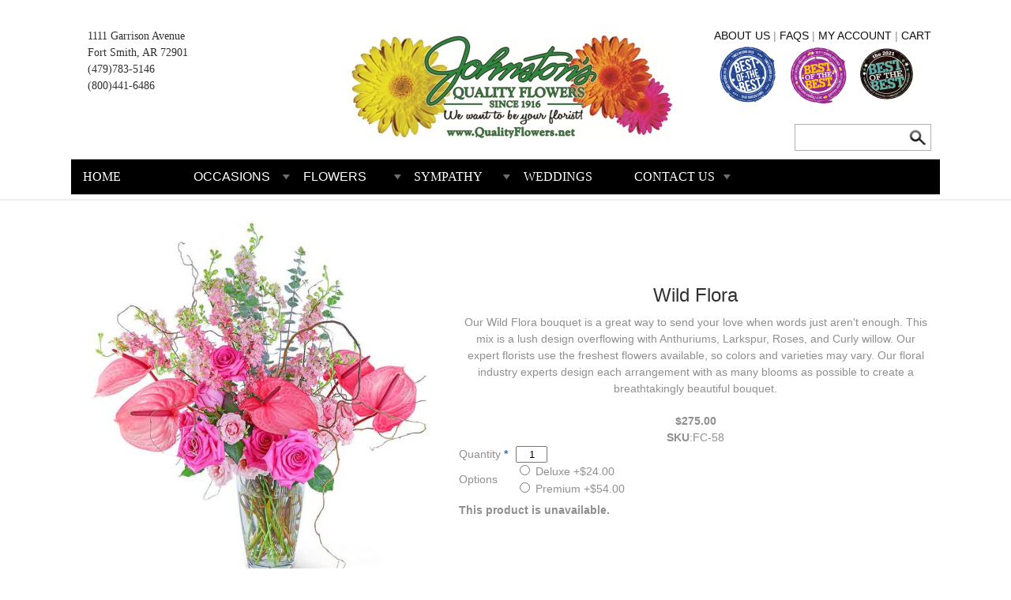

--- FILE ---
content_type: text/html; charset=UTF-8
request_url: https://www.qualityflowers.net/flowers/wild-flora/
body_size: 8838
content:
	
	
<!doctype html>
<!--[if lt IE 7 ]> <html class="no-js ie6" lang="en"> <![endif]-->
<!--[if IE 7 ]>    <html class="no-js ie7" lang="en"> <![endif]-->
<!--[if IE 8 ]>    <html class="no-js ie8" lang="en"> <![endif]-->
<!--[if (gte IE 9)|!(IE)]><!--> <html class="no-js" lang="en"> <!--<![endif]-->

<head>

	<meta name="HandheldFriendly" content="True">
	<meta name="MobileOptimized" content="320">
	<meta name="viewport" content="width=device-width" />

	<link rel="stylesheet" type="text/css" href="/themes/minima/styles.css" />	
	<link rel="stylesheet" type="text/css" href="/files/cache/css/minima/typography.css" />
	<link rel="stylesheet" type="text/css" href="/files/cache/css/minima/customise.css" />
	<link rel="stylesheet" type="text/css" href="/themes/minima/addon_support.css" />
	<link rel="stylesheet" type="text/css" href="/themes/minima/quality_flowers_custom.css" />

		
<meta http-equiv="content-type" content="text/html; charset=UTF-8" />
<title>Wild Flora :: Quality Flowers, Fort Smith AR</title>
<meta name="description" content="" />
<meta name="generator" content="concrete5" />
<script type="text/javascript">
var CCM_DISPATCHER_FILENAME = '/index.php';var CCM_CID = 3443;var CCM_EDIT_MODE = false;var CCM_ARRANGE_MODE = false;var CCM_IMAGE_PATH = "/concrete/images";
var CCM_TOOLS_PATH = "/tools/required";
var CCM_BASE_URL = "https://www.qualityflowers.net";
var CCM_REL = "";

</script>

<link rel="stylesheet" type="text/css" href="/concrete/css/ccm.base.css" />
<script type="text/javascript" src="/concrete/js/jquery.js"></script>
<script type="text/javascript" src="/concrete/js/ccm.base.js"></script>
<script type="text/javascript" src="/packages/florist/js/ie8fix.js"></script>

        <script>
        $( document ).ajaxComplete(function( event, xhr, settings ) {
           var aj_url= settings.url;
  if ( aj_url.search('/tools/required/files/search_dialog') >= 0 ) {
  $('.ccm-file-manager-search-form form').attr("action",CCM_BASE_URL+CCM_REL+"/index.php/tools/packages/dropzone_upload/files/search_results");
  setTimeout(function(){ $("#ccm-search-files").trigger("click"); }, 400);
  }
});
</script>
        
<link rel="stylesheet" type="text/css" href="/packages/core_commerce_product_size/css/interface.css" />
<script data-no-optimize async defer src="https://www.google.com/recaptcha/enterprise.js?onload=recaptchaEnterprise&render=explicit"></script><script>
               function recaptchaEnterprise() {
    $(".recaptchaEnterprise").each(function () {
        var el = $(this);
        var clientId = grecaptcha.enterprise.render($(el).attr("id"), {
            'sitekey': $(el).attr('data-sitekey'),
            'badge': $(el).attr('data-badge'),
            'theme': $(el).attr('data-theme'),
            'size': 'invisible',
        });
        if($(el).attr("rel")=="global"){
        grecaptcha.enterprise.ready(function () {
            grecaptcha.enterprise.execute(clientId, {
                action: 'submit'
            }).then(function(token) {
                        fetch('/tools/packages/recaptcha_enterprise_v3/verify_recaptcha', {
                            method: 'POST',
                            headers: {
                            'Content-Type': 'application/json'
                            },
                            body: JSON.stringify({ 'g-recaptcha-response': token, 'action': 'pageview' })
                        })
                        .then(response => response.json())
                        .then(data => {
                            if (!data.success) {
                            window.location.href = CCM_BASE_URL+CCM_REL+"/access-denied.html";
                            console.warn("🚨 Suspicious activity detected:", data.message);
                            }
                        })
                        .catch(error => console.error("⚠️ reCAPTCHA verification failed:", error));
                        });
        });
 }else{
 grecaptcha.enterprise.ready(function () {
            grecaptcha.enterprise.execute(clientId, {
                action: 'submit'
            });
        });
 }

    });
} </script> <style> .recaptchaEnterprise[rel="global"][data-badge="bottomright"] .grecaptcha-badge { right:-186px; } .recaptchaEnterprise[rel="global"][data-badge="bottomleft"] .grecaptcha-badge { left:-186px; }.recaptchaEnterprise[rel="global"] .grecaptcha-badge { height: 60px;position: fixed;bottom: 14px;box-shadow: gray 0px 0px 5px;border-radius: 2px;overflow: hidden; }</style>
<script type="text/javascript" src="https://www.google.com/recaptcha/api.js"></script>
<link rel="stylesheet" type="text/css" href="/packages/core_commerce/css/ccm.core.commerce.cart.css" />
<script type="text/javascript" src="/packages/core_commerce/js/ccm.core.commerce.cart.js"></script>
<link rel="stylesheet" type="text/css" href="/concrete/css/jquery.ui.css" />
<link rel="stylesheet" type="text/css" href="/blocks/autonav/templates/header_drop_down_nav/css/slicknav.min.css" />
<script type="text/javascript" src="/blocks/autonav/templates/header_drop_down_nav/js/jquery.slicknav.min.js"></script>
<!-- Google Tag Manager -->
	<script>(function(w,d,s,l,i){w[l]=w[l]||[];w[l].push({'gtm.start':
	new Date().getTime(),event:'gtm.js'});var f=d.getElementsByTagName(s)[0],
	j=d.createElement(s),dl=l!='dataLayer'?'&l='+l:'';j.async=true;j.src=
	'https://www.googletagmanager.com/gtm.js?id='+i+dl;f.parentNode.insertBefore(j,f);
	})(window,document,'script','dataLayer','GTM-P7D9PQM');</script>
	<!-- End Google Tag Manager -->
	
<script type="text/javascript">
var _gaq = _gaq || [];
_gaq.push(['_setAccount', 'UA-2222595-1']);
_gaq.push(['_trackPageview']);
_gaq.push(
        ['aggregate._setAccount', 'UA-37882440-1'],
        ['aggregate._trackPageview']
);

setTimeout("_gaq.push(['_trackEvent', '15_seconds', 'read'])",15000);
setTimeout("_gaq.push(['aggregate._trackEvent', '15_seconds', 'read'])",15000);

(function() {
	var ga = document.createElement('script'); ga.type = 'text/javascript'; ga.async = true;
//	ga.src = ('https:' == document.location.protocol ? 'https://ssl' : 'http://www') + '.google-analytics.com/ga.js';
	ga.src = ('https:' == document.location.protocol ? 'https://' : 'http://') + 'stats.g.doubleclick.net/dc.js';
	var s = document.getElementsByTagName('script')[0]; s.parentNode.insertBefore(ga, s);
})();
</script>
<script type="text/javascript"> (function(c,l,a,r,i,t,y){ c[a]=c[a]||function(){(c[a].q=c[a].q||[]).push(arguments)}; t=l.createElement(r);t.async=1;t.src="https://www.clarity.ms/tag/"+i; y=l.getElementsByTagName(r)[0];y.parentNode.insertBefore(t,y); })(window, document, "clarity", "script", "66adzfmlmy"); </script>	

	<script type="text/javascript" src="/themes/minima/js/scripts.js"></script>
	<script type="text/javascript" src="/themes/minima/js/imagelink.js"></script>

	<!-- Google tag (gtag.js) -->
<!-- Old Strider GA4
	<script async src="https://www.googletagmanager.com/gtag/js?id=G-BLLP2N6ZSH"></script>
	<script>
	  window.dataLayer = window.dataLayer || [];
	  function gtag(){dataLayer.push(arguments);}
	  gtag('js', new Date());
	
	  gtag('config', 'G-BLLP2N6ZSH');
	</script>
-->	
	<link href='//fonts.googleapis.com/css?family=Petit+Formal+Script' rel='stylesheet' type='text/css'>

	<!--[if lt IE 9]>
	<script src="//html5shiv.googlecode.com/svn/trunk/html5.js"></script>
	<![endif]-->

	        
	<link rel="canonical" href="https://www.qualityflowers.net/flowers/wild-flora/" />
                                <meta property="og:title" content="Wild Flora" />
			<meta property="og:type" content="product" />
			<meta property="product:price:currency" content="USD" />
			<meta property="og:price:currency" content="USD" />
			<meta itemprop="priceCurrency" content="USD" />
			<meta property="product:price:amount" content="275.00" />
			<meta property="og:price:amount" content="275.00" />
                        <meta property="og:image" content="https://www.qualityflowers.net/files/9516/2800/3362/FC-58-Wild-Flora.jpg" />
			<meta property="og:product:id" content="FC-58" />
			<meta property="product:id" content="FC-58" />
			<meta property="og:product:mpn" content="FC-58" />
                        <meta property="product:mpn" content="FC-58" />
			<meta name="description" content="Our Wild Flora bouquet is a great way to send your love when words just aren\'t enough. This mix is a lush design overflowing with Anthuriums, Larkspur, Roses, and Curly willow. Our expert florists use the freshest flowers available, so colors and varieties may vary. Our floral industry experts design each arrangement with as many blooms as possible to create a breathtakingly beautiful bouquet." />
			<meta property="og:description" content="Our Wild Flora bouquet is a great way to send your love when words just aren\'t enough. This mix is a lush design overflowing with Anthuriums, Larkspur, Roses, and Curly willow. Our expert florists use the freshest flowers available, so colors and varieties may vary. Our floral industry experts design each arrangement with as many blooms as possible to create a breathtakingly beautiful bouquet." />
			<meta property="og:product:availability" content="in stock" />
			<meta property="product:availability" content="in stock" />
			<meta property="product:brand" content="Quality Flowers, Fort Smith AR" />
<!--			<script type="text/javascript">
			  var button = document.getElementById('submit');
			  button.addEventListener(
			    'click', 
			    function() { 
			      fbq('track', 'AddToCart', {
			        content_name: 'Wild Flora', 
			        content_category: 'Flowers & Gifts > Flower Arrangements',
			        content_ids: ['3049'],
			        content_type: 'product',
			        value: 275.00,
			        currency: 'USD' 
			      });          
			    },
			    false
			  );
			</script>
-->
			
				<script type="application/ld+json">
				{
					"@context": "http://schema.org",
					"@type": "Product",
					"name": "Wild Flora",
					"url": "https://www.qualityflowers.net/flowers/wild-flora/",
					"description": "Our Wild Flora bouquet is a great way to send your love when words just aren\'t enough. This mix is a lush design overflowing with Anthuriums, Larkspur, Roses, and Curly willow. Our expert florists use the freshest flowers available, so colors and varieties may vary. Our floral industry experts design each arrangement with as many blooms as possible to create a breathtakingly beautiful bouquet.",
					"image": "https://www.qualityflowers.net/files/9516/2800/3362/FC-58-Wild-Flora.jpg",
					"mpn":"FC-58",
					"sku":"FC-58",
					"offers": {
						"@type": "Offer",
						"availability": "http://schema.org/InStock",
						"seller":{
						         "@type":"Organization",
						         "name":"Quality Flowers, Fort Smith AR",
						         "url":"https://www.qualityflowers.net"
						},
						"price": "275.00",
						"priceCurrency": "USD"
					}
				}
				</script>	<meta property="og:url" content="https://www.qualityflowers.net/flowers/wild-flora/" />
	<meta property="og:site_name" content="Quality Flowers, Fort Smith AR" />
	<meta property="fb:admins" content=""/>
	
			<meta property="og:title" content="Wild Flora" />
	
	<script type="application/ld+json">
	{
	  "@context": "http://schema.org",
	  "@type": "WebSite",
	  "url": "https://www.qualityflowers.net/",
	  "potentialAction": {
	    "@type": "SearchAction",
	    "target": "https://www.qualityflowers.net/flowers?keywords={search_term}",
	    "query-input": "required name=search_term"
	  }
	}
	</script>

	
	
	
	
<script type="text/javascript">
(function(a,e,c,f,g,h,b,d){var k={ak:"854040823",cl:"DLSRCISl_3AQ98GelwM",autoreplace:"(479)783-5146"};a[c]=a[c]||function(){(a[c].q=a[c].q||[]).push(arguments)};a[g]||(a[g]=k.ak);b=e.createElement(h);b.async=1;b.src="//www.gstatic.com/wcm/loader.js";d=e.getElementsByTagName(h)[0];d.parentNode.insertBefore(b,d);a[f]=function(b,d,e){a[c](2,b,k,d,null,new Date,e)};a[f]()})(window,document,"_googWcmImpl","_googWcmGet","_googWcmAk","script");
</script>
<script type="text/javascript">
(function(a,e,c,f,g,h,b,d){var k={ak:"854040823",cl:"xk4ZCJyl_3AQ98GelwM",autoreplace:"(800)441-6486"};a[c]=a[c]||function(){(a[c].q=a[c].q||[]).push(arguments)};a[g]||(a[g]=k.ak);b=e.createElement(h);b.async=1;b.src="//www.gstatic.com/wcm/loader.js";d=e.getElementsByTagName(h)[0];d.parentNode.insertBefore(b,d);a[f]=function(b,d,e){a[c](2,b,k,d,null,new Date,e)};a[f]()})(window,document,"_googWcmImpl","_googWcmGet","_googWcmAk","script");
</script>
<!-- Facebook Pixel Code -->
<script>
!function(f,b,e,v,n,t,s)
{if(f.fbq)return;n=f.fbq=function(){n.callMethod?
n.callMethod.apply(n,arguments):n.queue.push(arguments)};
if(!f._fbq)f._fbq=n;n.push=n;n.loaded=!0;n.version='2.0';
n.queue=[];t=b.createElement(e);t.async=!0;
t.src=v;s=b.getElementsByTagName(e)[0];
s.parentNode.insertBefore(t,s)}(window,document,'script',
'https://connect.facebook.net/en_US/fbevents.js');
 fbq('init', '1985009095146921'); 
fbq('track', 'PageView');
</script>
<noscript>
 <img height="1" width="1" 
src="https://www.facebook.com/tr?id=1985009095146921&ev=PageView
&noscript=1"/>
</noscript>
<!-- End Facebook Pixel Code -->

<script type="application/ld+json">
{
  "@context": "https://schema.org",
  "@type": "LocalBusiness",
  "name": "Johnston's Quality Flowers Inc.",
  "image": "https://www.qualityflowers.net/",
  "@id": "",
  "url": "https://www.qualityflowers.net/",
  "telephone": "4797835146",
  "address": {
    "@type": "PostalAddress",
    "streetAddress": "1111 Garrison Avenue",
    "addressLocality": "Forth Smith",
    "addressRegion": "AR",
    "postalCode": "72901",
    "addressCountry": "US"
  },
  "geo": {
    "@type": "GeoCoordinates",
    "latitude": 35.3842441,
    "longitude": -94.4202036
  },
  "openingHoursSpecification": [{
    "@type": "OpeningHoursSpecification",
    "dayOfWeek": [
      "Monday",
      "Tuesday",
      "Wednesday",
      "Thursday",
      "Friday"
    ],
    "opens": "07:30",
    "closes": "17:30"
  },{
    "@type": "OpeningHoursSpecification",
    "dayOfWeek": "Saturday",
    "opens": "07:30",
    "closes": "17:00"
  }],
  "sameAs": [
    "https://www.facebook.com/pages/Johnstons-Quality-Flowers-Inc/147508858592940",
    "https://twitter.com/jcj4852"
  ]
}
</script>
</head>

<body><!-- Google Tag Manager (noscript) -->
			<noscript><iframe src="https://www.googletagmanager.com/ns.html?id=GTM-P7D9PQM
			height="0" width="0" style="display:none;visibility:hidden"></iframe></noscript>
			<!-- End Google Tag Manager (noscript) -->

	<div id="c5wrap">

		<div class="row">

			<div class="twelve columns" id="header">
			
				<!-- rendered -->
			</div>
			
		</div>
		<div class="header-three-column row">

			<div class="three columns header-left">
			
				<!-- cached --><p><a href="https://www.google.com/maps/dir//Johnston's+Quality+Flowers+Inc.,+1111+Garrison+Ave,+Fort+Smith,+AR+72901/@35.3842441,-94.4223923,17z/data=!4m9!4m8!1m0!1m5!1m1!1s0x87ca4c97abb9ca93:0xe70afa6ea1fe4df7!2m2!1d-94.4202036!2d35.3842441!3e0" target="_blank">1111 Garrison Avenue</a><br /><a href="https://www.google.com/maps/dir//Johnston's+Quality+Flowers+Inc.,+1111+Garrison+Ave,+Fort+Smith,+AR+72901/@35.3842441,-94.4223923,17z/data=!4m9!4m8!1m0!1m5!1m1!1s0x87ca4c97abb9ca93:0xe70afa6ea1fe4df7!2m2!1d-94.4202036!2d35.3842441!3e0" target="_blank">Fort Smith, AR 72901</a><br /><a href="tel:479-783-5146" target="_blank">(479)783-5146</a><br /><a href="tel:800-441-6486" target="_blank">(800)441-6486</a></p>
			</div>
			<div class="six columns header-middle">
			
				<!-- cached --><a href="/"><img border="0" class="ccm-image-block" alt="Johnston's Quality Flowers" src="/files/9013/9846/2224/logo.png" width="425" height="156" /></a>
								<div class="mobile">
					<!-- rendered -->				</div>
	

			</div>
			<div class="three columns header-right">
			
				<!-- cached -->
<div class="cart-links">
<span><a href="/about">About Us</a></span><span> | <a href="/faqs/">FAQs</a> |  <a href="/profile">My Account</a> | </span>
<span class="cc-cart-links">
	<a href="/cart?rcID=99" onclick="ccm_coreCommerceLaunchCart(this, '/tools/packages/core_commerce/cart_dialog'); return false">Cart</a>
	<span class='cc-checkout-link-show' style='display:none'>
	    |
		<a href="https://www.qualityflowers.net/checkout/">Checkout</a>
	</span>
</span>
</div>
<p style="text-align: center;"> <img src="/files/cache/20d42c80da4eebf0019ebc3f2c12ca43_f1342.png" alt="Best of the Bestlogo2016 .png" width="75" height="75" />    <img src="/files/cache/6380fa2477ef6658fc8645dfbed9b4b3_f1434.png" alt="2017 BOB_use.png" width="72" height="72" />   <img src="/files/cache/9c53c22666dfb268a46e36137098875a_f2788.png" alt="BestofBestAward2021.png" width="77" height="77" /></p>
<div id="HTMLBlock1125" class="HTMLBlock">
<div class="search">        <form action="/flowers/" class="product-list-core-commerce-product-advanced-search" method="get">
		<div class="product-list-search-advanced-fields" id="product-list-core-commerce-product-search-advanced-fields">
		<input type="hidden" value="1" name="search">
		<div id="product-list-search-advanced-fields-inner">
			<div class="product-list-search-field">
					<input type="text" class="ccm-input-text" value="" name="keywords" id="keywords">					<input type="submit" value="Search" name="product-list-search-core-commerce-products" id="product-list-search-core-commerce-products" class="ccm-input-submit">
			</div>
					</div>
	
</div>
</form></div>
</div>
			</div>
			
		</div>

		<div class="row">

			<div class="twelve columns" id="navigation">
			
				<!-- cached -->	<div id="blockStyle512Main33" class=" ccm-block-styles" >
<ul id="nav" class="sf-menu"></li><li class="nav-home"><a href="/" target="_self" class="nav-home">Home</a></li><li class="nav-dropdown"><span>Occasions</span><ul><li class=""><a href="/occasions/valentines-day/" target="_self" class="">Valentine's Day</a></li><li class=""><a href="/occasions/anniversary/" target="_self" class="">Anniversary</a></li><li class=""><a href="/occasions/birthday/" target="_self" class="">Birthday</a></li><li class=""><a href="/occasions/love-romance/" target="_self" class="">Love & Romance</a></li><li class=""><a href="/occasions/get-well/" target="_self" class="">Get Well</a></li><li class=""><a href="/occasions/new-baby/" target="_self" class="">New Baby</a></li><li class=""><a href="/occasions/thank-you/" target="_self" class="">Thank You</a></li><li class=""><a href="/occasions/prom/" target="_self" class="">Prom Corsages and Boutonnieres</a></li></ul></li><li class="nav-dropdown"><span>Flowers</span><ul><li class=""><a href="/flower/winter-flowers/" target="_self" class="">Winter Flowers</a></li><li class=""><a href="/flower/best-sellers/" target="_self" class="">Best Sellers</a></li><li class=""><a href="/flower/lavish-collection/" target="_self" class="">Lavish Collection</a></li><li class=""><a href="/flower/roses/" target="_self" class="">Roses</a></li><li class=""><a href="/flower/plants/" target="_self" class="">Plants</a></li></ul></li><li class="nav-dropdown"><a href="/sympathy-flowers-service/" target="_self" class="nav-dropdown">Sympathy</a><ul><li class=""><a href="/sympathy-flowers-service/home/" target="_self" class="">For the Home</a></li><li class=""><a href="/sympathy-flowers-service/service/" target="_self" class="">For the Service</a></li><li class=""><a href="/sympathy-flowers-service/casket-sprays/" target="_self" class="">Casket Sprays</a></li><li class=""><a href="/sympathy-flowers-service/cremation/" target="_self" class="">Cremation</a></li><li class=""><a href="/sympathy-flowers-service/standing-sprays-wreaths/" target="_self" class="">Standing Sprays & Wreaths</a></li><li class=""><a href="/sympathy-flowers-service/pet-sympathy/" target="_self" class="">Pet Sympathy</a></li></ul></li><li class=""><a href="https://qualityflowers.flowerlookbook.com/" target="_blank" class="">Weddings</a></li><li class="nav-dropdown"><a href="/contact/" target="_self" class="nav-dropdown">Contact Us</a><ul><li class=""><a href="/contact/donations/" target="_self" class="">Donations</a></li></ul></li></ul></li></ul><script type="text/javascript">
$(document).ready(function() {
	$('#nav').slicknav({
		appendTo:'#navigation',
		allowParentLinks: true
	});
});
</script></div>
			</div>
			
		</div>
	

<div class="product_detail">

<div class="underline"></div>

<div class="row top_row">
	
	<div class="twelve columns">

		
<style>
.ccm-productListImage > img.ccm-productListDefaultImage, .ccm-productListImage:hover > img.ccm-productListHoverImage {
	display:block;
}
.ccm-productListImage > img.ccm-productListHoverImage, .ccm-productListImage:hover > img.ccm-productListDefaultImage {
	display:none;
}
</style>
<div class="ccm-core-commerce-add-to-cart">
<form method="post" id="ccm-core-commerce-add-to-cart-form-6" action="/cart/update/">
<input type="hidden" name="rcID" value="3443" />

<table border="0" cellspacing="0" cellpadding="0" width="100%">
<tr>
		<td valign="top" align="left" class="ccm-core-commerce-add-to-cart-thumbnail-left">
		<div class="ccm-core-commerce-add-to-cart-image" style="width:475px"><span class="ccm-productListImage"><img itemprop="image" src="/files/cache/563f51fe58472f2e580fef19031b0652_f2693.jpg" width="475" height="475" alt="Wild Flora"  /></span></div>
	</td>
		<td valign="top" align="left" width="100%">
																																																												<div class="ccm-core-commerce-product-property-list" itemscope itemtype="http://schema.org/Product">

	
			
	
		<h2 class="f20_product_name" itemprop="name">Wild Flora</h2>
	
		
		
		
		
		
		
		
	<div class="ccm-spacer">&nbsp;</div>

	
		
		
		
			
	
		<div class="f20_dimensions">
		<p>Our Wild Flora bouquet is a great way to send your love when words just aren't enough. This mix is a lush design overflowing with Anthuriums, Larkspur, Roses, and Curly willow. Our expert florists use the freshest flowers available, so colors and varieties may vary. Our floral industry experts design each arrangement with as many blooms as possible to create a breathtakingly beautiful bouquet.</p>		</div>
	
		
		
		
		
	<div class="ccm-spacer">&nbsp;</div>

	
		
		
		
		
		
		
		
	<div class="ccm-spacer">&nbsp;</div>

	
		
		
			

		<div class="f20_price_container" itemprop="offers" itemscope itemtype="http://schema.org/Offer"> 
	<span class="f20_price" itemprop="price">$275.00</span>
</div>
	
		
		
		
		
		
	<div class="ccm-spacer">&nbsp;</div>

	
		
		
		
		
		
		
			
		<div class="f20_SKU"><strong class="f20_attrib_label">SKU</strong>:<!--br/>--><span class="f20_attrib_value" itemprop="mpn">FC-58</span></div>
					
	
			
	<div class="ccm-spacer">&nbsp;</div>

        </div>
			<table class="f20_options_container" cellspacing="0" cellpadding="0" border="0">
						<tr>
				<td valign="top" style="padding-right: 10px"><label for="quantity" class="control-label">Quantity</label> <span class="ccm-required">*</span></td>
				<td valign="top" class="f20_ecomm_qtyValue">
									<input id="quantity" type="text" name="quantity" value="1"  style="width: 40px; text-align:center;" class="ccm-input-text" />								</td>
			</tr>
			
						<tr>
				<td valign="top" style="padding-right: 10px" class="f20_ecomm_optionLabel"><label for="akID[2792][value]" class="control-label">Options</label></td>
				<td valign="top" class="f20_ecomm_optionValue">		<div class="radio-style">
			<input type="radio" name="akID[2792][atSelectOptionID][]" id="akID[2792][atSelectOptionID][]1" value="6082"  class="ccm-input-radio"  />			<span class="info"><span class="name">Deluxe</span><span class="adjustment"> +$24.00</span></span>
		</div>
			<div class="radio-style">
			<input type="radio" name="akID[2792][atSelectOptionID][]" id="akID[2792][atSelectOptionID][]2" value="6083"  class="ccm-input-radio"  />			<span class="info"><span class="name">Premium</span><span class="adjustment"> +$54.00</span></span>
		</div>
	
</td>
			</tr>

			<!--			<tr>
				<td valign="top" style="padding-right: 10px"> <span class="ccm-required">*</span></td>
				<td valign="top" class="f20_ecomm_qtyValue">
																							1
								</td>
			</tr>
-->
						</table>
			<div style="padding: 6px 0px 12px 0px">
									<strong>This product is unavailable.</strong>
							</div>
							<input type="hidden" name="productID" id="productID" value="3049" class="ccm-input-hidden" />				
	</td>
	</tr>
</table>
</form>
</div>
<script type="text/javascript">
	$(function() {
		ccm_coreCommerceRegisterAddToCart('ccm-core-commerce-add-to-cart-form-6', '/tools/packages/core_commerce/cart_dialog');
								
	});
</script>
<p style="font-style:oblique; font-size:0.9em;">Occasionally, substitutions may be necessary to create your bouquet due to the availability of certain flowers in various parts of the country. Care is taken to maintain the style, theme, and color scheme of the arrangement, using flowers of equal value. Additionally, the substitution of certain keepsake items may be necessary due to increased demand, especially during major holidays. In single-flower arrangements, such as an all rose bouquet, or orchids, we will make every attempt to match the flower type but may substitute with another color.</p>
	
		
	</div><!-- END OF COLUMN --> 	

</div><!-- END OF ROW --> 

<div class="row">
	 
	 <div class="six columns ">
	 	
			

	 </div><!-- END OF COLUMN --> 	

	 <div class="six columns ">
	 	
			

	 </div><!-- END OF COLUMN --> 	


</div><!-- END OF ROW --> 	

<div class="row">

	<div class="four columns">

			
		
	</div><!-- END OF COLUMN --> 	

	<div class="four columns">

			
		
	</div><!-- END OF COLUMN --> 	

	<div class="four columns">

			
		
	</div><!-- END OF COLUMN --> 	

</div><!-- END OF ROW --> 	

<div class="row">

	<div class="three columns">

			
		
	</div><!-- END OF COLUMN --> 	

	<div class="three columns">

			
		
	</div><!-- END OF COLUMN --> 	

	<div class="three columns">

			
		
	</div><!-- END OF COLUMN --> 	

	<div class="three columns">

			
		
	</div><!-- END OF COLUMN --> 	

</div><!-- END OF ROW --> 	

</div>

	


<div class="row footer">

	<div class="four columns">

		<!-- cached --><a href="http://www.nextadagency.com/software/business_review.php?BWcEZgE7U2IEbQBsUTdTYw%3D%3D"><img border="0" class="ccm-image-block" alt="" src="/files/6513/9846/2223/ReturnFImg_5290.jpg" width="58" height="56" /></a><a href="http://www.nxnotes.com/pb/rateus.php?id=Q4BNN23"><img border="0" class="ccm-image-block" alt="Our reputation in Fort Smith, AR" src="/files/5913/9846/2223/ReturnFImg_5607.jpg" width="140" height="120" /></a>
<div id="HTMLBlock1287" class="HTMLBlock">
<script type="text/javascript" src="https://www.rapidscansecure.com/siteseal.js?code=126,4E3F7767DB17F1F9B0F7E48ED80289524B3F9B20"></script></div>	
		
	</div><!-- END OF COLUMN --> 	

	<div class="four columns">

		<!-- cached --><p style="text-align: center;"><a href="https://www.google.com/maps/dir//Johnston's+Quality+Flowers+Inc.,+1111+Garrison+Ave,+Fort+Smith,+AR+72901/@35.3842441,-94.4223923,17z/data=!4m9!4m8!1m0!1m5!1m1!1s0x87ca4c97abb9ca93:0xe70afa6ea1fe4df7!2m2!1d-94.4202036!2d35.3842441!3e0" target="_blank">Johnston's Quality Flowers, Inc.</a><br /><a href="https://www.google.com/maps/dir//Johnston's+Quality+Flowers+Inc.,+1111+Garrison+Ave,+Fort+Smith,+AR+72901/@35.3842441,-94.4223923,17z/data=!4m9!4m8!1m0!1m5!1m1!1s0x87ca4c97abb9ca93:0xe70afa6ea1fe4df7!2m2!1d-94.4202036!2d35.3842441!3e0" target="_blank">1111 Garrison Avenue</a><br /><a href="https://www.google.com/maps/dir//Johnston's+Quality+Flowers+Inc.,+1111+Garrison+Ave,+Fort+Smith,+AR+72901/@35.3842441,-94.4223923,17z/data=!4m9!4m8!1m0!1m5!1m1!1s0x87ca4c97abb9ca93:0xe70afa6ea1fe4df7!2m2!1d-94.4202036!2d35.3842441!3e0" target="_blank">Fort Smith AR 72901</a><br /><a href="tel:479-783-5146" target="_blank">(479) 783-5146</a><br /><a href="tel:800-441-6486" target="_blank">(800) 441-6486</a><br /><br /></p>
<p style="text-align: center;">Monday - Friday: 7:30 am to 5:00 pm<br />Saturday: 8:00 am to 5:00 pm<br />Sunday: Closed</p><p style="text-align: center;">  <a href="https://www.facebook.com/profile.php?id=100063594492013" target="_blank"><img src="/files/5316/9289/2654/3225194_app_facebook_logo_media_popular_icon.png" alt="3225194_app_facebook_logo_media_popular_icon.png" width="32" height="32" /></a>   <a href="https://www.instagram.com/johnstonsqualityflowers/" target="_blank"><img src="/files/6716/9289/2654/6636566_instagram_social_media_social_network_icon.png" alt="6636566_instagram_social media_social network_icon.png" width="32" height="32" /></a>   <a href="https://www.pinterest.com/johnstonsqualityflowers/" target="_blank"><img src="/files/7916/9289/2654/317731_pinterest_social_social_media_icon.png" alt="317731_pinterest_social_social media_icon.png" width="32" height="32" /></a></p>	
		
	</div><!-- END OF COLUMN --> 	

	<div class="four columns">

		<!-- cached --><p>Florist delivery daily serving local zip codes: 72901, 72902, 72903, 72904, 72906, 72908, 72916, 72917, 72923, 72956 and 72957</p><ul class="nav-header"><li class=" first"><a href="/contact/">Contact Us</a></li><li class=" "><a href="/delivery/">Delivery</a></li><li class=" "><a href="/privacy/">Privacy Policy</a></li><li class=" "><a href="/safe-shopping/">Safe Shopping</a></li><li class="nav-selected "><a class="nav-selected" href="/substitutions/">Substitutions</a></li><li class=" "><a href="/funeral-flower-delivery/">Funeral Flower Delivery</a></li><li class=" "><a href="/sitemap/">Sitemap</a></li></ul><div class="ccm-spacer">&nbsp;</div>	
		
	</div><!-- END OF COLUMN --> 	

<div class="footer_divider"></div>
</div><!-- END OF ROW --> 	

<div class="row footer mobile">

	<div class="twelve columns">

		<!-- cached --><p style="text-align: center;"><a href="https://www.google.com/maps/dir//Johnston's+Quality+Flowers+Inc.,+1111+Garrison+Ave,+Fort+Smith,+AR+72901/@35.3842441,-94.4223923,17z/data=!4m9!4m8!1m0!1m5!1m1!1s0x87ca4c97abb9ca93:0xe70afa6ea1fe4df7!2m2!1d-94.4202036!2d35.3842441!3e0" target="_blank">Johnston's Quality Flowers, Inc.</a><br /><a href="https://www.google.com/maps/dir//Johnston's+Quality+Flowers+Inc.,+1111+Garrison+Ave,+Fort+Smith,+AR+72901/@35.3842441,-94.4223923,17z/data=!4m9!4m8!1m0!1m5!1m1!1s0x87ca4c97abb9ca93:0xe70afa6ea1fe4df7!2m2!1d-94.4202036!2d35.3842441!3e0" target="_blank">1111 Garrison Avenue</a><br /><a href="https://www.google.com/maps/dir//Johnston's+Quality+Flowers+Inc.,+1111+Garrison+Ave,+Fort+Smith,+AR+72901/@35.3842441,-94.4223923,17z/data=!4m9!4m8!1m0!1m5!1m1!1s0x87ca4c97abb9ca93:0xe70afa6ea1fe4df7!2m2!1d-94.4202036!2d35.3842441!3e0" target="_blank">Fort Smith AR 72901</a><br /><a href="tel:479-783-5146" target="_blank">(479) 783-5146</a><br /><a href="tel:800-441-6486" target="_blank">(800) 441-6486</a><br /><br />https://www.qualityflowers.net<br /><br /><a href="https://www.qualityflowers.net/">Fort Smith Flowers</a></p><p>Serving local zip codes: 72901, 72902, 72903, 72904, 72906, 72908, 72916, 72917, 72923, 72956 and 72957 </p><p style="text-align: center;"> <img src="/files/cache/20d42c80da4eebf0019ebc3f2c12ca43_f1342.png" alt="Best of the Bestlogo2016 .png" width="75" height="75" />    <img src="/files/cache/6380fa2477ef6658fc8645dfbed9b4b3_f1434.png" alt="2017 BOB_use.png" width="72" height="72" />   <img src="/files/cache/9c53c22666dfb268a46e36137098875a_f2788.png" alt="BestofBestAward2021.png" width="77" height="77" /></p>
<div id="HTMLBlock627" class="HTMLBlock">
<table width="135" border="0" cellpadding="2" cellspacing="0" title="Click to Verify - This site chose Symantec SSL for secure e-commerce and confidential communications.">
<tr>
<td width="135" align="center" valign="top"><script type="text/javascript" src="https://seal.verisign.com/getseal?host_name=www.qualityflowers.net&amp;size=M&amp;use_flash=NO&amp;use_transparent=NO&amp;lang=en"></script></td>
</tr>
</table></div><p>  <a href="https://www.facebook.com/profile.php?id=100063594492013" target="_blank"><img src="/files/5316/9289/2654/3225194_app_facebook_logo_media_popular_icon.png" alt="3225194_app_facebook_logo_media_popular_icon.png" width="32" height="32" /></a>   <img src="/files/6716/9289/2654/6636566_instagram_social_media_social_network_icon.png" alt="6636566_instagram_social media_social network_icon.png" width="32" height="32" />   <img src="/files/7916/9289/2654/317731_pinterest_social_social_media_icon.png" alt="317731_pinterest_social_social media_icon.png" width="32" height="32" /></p>	
		
	</div><!-- END OF COLUMN --> 	

<div class="footer_divider"></div>
</div><!-- END OF ROW --> 	


<div id="toTop"><p>&Delta;</p></div>

<div class="row copyright">

	<div class="tweleve columns" id="copyright">

		<p class="footer-sign-in">
								
			&copy;2026 Quality Flowers, Fort Smith AR.
			<span>Powered by <a href="https://www.florist20.com/" alt="Florist 2.0" target="_blank">Florist 2.0</a><span></p>
	
		</div><!-- END OF COPYRIGHT AREA --> 	

	</div><!-- END OF COLUMN --> 	

</div><!-- END OF FOOTER WRAPPER --> 	

</div><!-- END OF THE C5 WRAP ID --> 	

<script type="text/javascript" src="/concrete/js/jquery.form.js"></script>
<script type="text/javascript" src="/concrete/js/jquery.ui.js"></script>
<script type="text/javascript">
			dataLayer.push({ ecommerce: null });  // Clear the previous ecommerce object.
				dataLayer.push({
  event: "view_item",
  ecommerce: {
    currency: "USD",
    value: 275.00,
    items: [
    {
      item_id: "FC-58",
      item_name: "Wild Flora",
      index: 0,
	  item_brand: "Quality Flowers, Fort Smith AR",
      item_category: "Flowers",
      item_list_id: "product_detail",
      item_list_name: "Product Detail",
	  price: 275.00,
	  quantity: 1
    }
    ]
  }
});

$(document).ready(function(){
	$(".ccm-core-commerce-add-to-cart form").submit(function(){
		dataLayer.push({ ecommerce: null }); 	

		dataLayer.push({
			event: "add_to_cart",
			ecommerce: {
			  currency: "USD",
			  value: 275.00,
			  items: [
			  {
				item_id: "FC-58",
				item_name: "Wild Flora",
				index: 0,
				item_brand: "Quality Flowers, Fort Smith AR",
				item_category: "Flowers",
				item_list_id: "product_detail",
				item_list_name: "Product Detail",
				price:275.00,
				quantity: $('#quantity').val()
			  }
			  ]
			}
		  });

	});
});
			</script>

</body>
</html>	
	


--- FILE ---
content_type: text/css
request_url: https://www.qualityflowers.net/themes/minima/styles.css
body_size: 11461
content:
@charset "UTF-8";
/*
* Gumby Framework Version 2.0
* ---------------------------
* Follow @gumbycss on twitter and spread the love.
* We worked super hard on making this awesome and released it to the web.
* All we ask is you leave this intact. #gumbyisawesome
*
* http://www.gumbyframework.com/
*/
html, body, div, span, applet, object, iframe, h1, h2, h3, h4, h5, h6, p, blockquote, pre, a, abbr, acronym, address, big, cite, code, del, dfn, em, img, ins, kbd, q, s, samp, small, strike, strong, sub, sup, tt, var, b, u, i, center, dl, dt, dd, ol, ul, li, fieldset, form, label, legend, caption, article, aside, canvas, details, embed, figure, figcaption, footer, header, hgroup, menu, nav, output, ruby, section, summary, time, mark, audio, video {
  margin: 0;
  padding: 0;
  border: 0;
  font-size: 100%;
  vertical-align: baseline;
}

html {
  line-height: 1;
}

ol, ul {
  list-style: none;
}

table {
  border-collapse: collapse;
  border-spacing: 0;
}

caption, th, td {
  text-align: left;
  font-weight: normal;
  vertical-align: middle;
}

q, blockquote {
  quotes: none;
}

q:before, q:after, blockquote:before, blockquote:after {
  content: "";
  content: none;
}

a img {
  border: none;
}

article, aside, details, figcaption, figure, footer, header, hgroup, menu, nav, section, summary {
  display: block;
}

#c5wrap * {
  -webkit-box-sizing: border-box;
  -moz-box-sizing: border-box;
  box-sizing: border-box;
  -webkit-font-smoothing: antialiased;
  text-rendering: optimizeLegibility;
}

body {
  position: relative;
}

@media only screen and (max-width: 767px) {
  body {
    -webkit-text-size-adjust: none;
    -ms-text-size-adjust: none;
    width: 100%;
    min-width: 0;
  }
}
html, body {
  height: 100%;
}

/*END OF SITE RESET*/
/*ASSIST CLASSES*/
.hide {
  display: none;
}

.hide.active, .show {
  display: block;
}

.fixed {
  position: fixed;
}

@media only screen and (max-width: 768px) {
  .fixed {
    position: relative !important;
  }
}
.center-text {
  text-align: center;
}

.pull_right {
  float: right;
}

.pull_left {
  float: left;
}

.clear {
  clear: both;
}

/*END OF ASSIST CLASSES*/
/*=================================================

  +++ LE GRID +++
  A Responsive Grid -- Gumby defaults to a standard 960 grid,
  but you can change it to whatever you'd like.
 ==================================================*/
.row {
  width: 100%;
  max-width: 1100px;
  min-width: 320px;
  margin: 0 auto;
}

@media only screen and (max-width: 960px) {
  .row {
    padding: 0 20px;
  }
}
.row .row {
  min-width: 0px;
}

@media only screen and (max-width: 960px) {
  .row .row {
    padding: 0;
  }
}
/* To fix the grid into a different size, set max-width to your desired width */
.column, .columns {
  margin-left: 2.12766%;
  padding: 0px 10px 0px 10px;
  float: left;
  min-height: 1px;
  position: relative;
  -webkit-box-sizing: border-box;
  -moz-box-sizing: border-box;
  box-sizing: border-box;
}

.column:first-child, .columns:first-child, .alpha {
  margin-left: 0px;
}

.column.omega, .columns.omega {
  float: right;
}

/* Column Classes */
.row .one.column, .row .one.columns, .sixteen.colgrid .row .one.columns {
  width: 6.38298%;
}

.row .two.columns {
  width: 14.89362%;
}

.row .three.columns {
  width: 23.40426%;
}

.row .four.columns {
  width: 31.91489%;
}

.row .five.columns {
  width: 40.42553%;
}

.row .six.columns {
  width: 48.93617%;
}

.row .seven.columns {
  width: 57.44681%;
}

.row .eight.columns {
  width: 65.95745%;
}

.row .nine.columns {
  width: 74.46809%;
}

.row .ten.columns {
  width: 82.97872%;
}

.row .eleven.columns {
  width: 91.48936%;
}

.row .twelve.columns {
  width: 100%;
}

/* Push Classes */
.row .push_one {
  margin-left: 10.6383%;
}

.row .push_one:first-child {
  margin-left: 8.51064%;
}

.row .push_two {
  margin-left: 19.14894%;
}

.row .push_two:first-child {
  margin-left: 17.02128%;
}

.row .push_three {
  margin-left: 27.65957%;
}

.row .push_three:first-child {
  margin-left: 25.53191%;
}

.row .push_four {
  margin-left: 36.17021%;
}

.row .push_four:first-child {
  margin-left: 34.04255%;
}

.row .push_five {
  margin-left: 44.68085%;
}

.row .push_five:first-child {
  margin-left: 42.55319%;
}

.row .push_six {
  margin-left: 53.19149%;
}

.row .push_six:first-child {
  margin-left: 51.06383%;
}

.row .push_seven {
  margin-left: 61.70213%;
}

.row .push_seven:first-child {
  margin-left: 59.57447%;
}

.row .push_eight {
  margin-left: 70.21277%;
}

.row .push_eight:first-child {
  margin-left: 68.08511%;
}

.row .push_nine {
  margin-left: 78.7234%;
}

.row .push_nine:first-child {
  margin-left: 76.59574%;
}

.row .push_ten {
  margin-left: 87.23404%;
}

.row .push_ten:first-child {
  margin-left: 85.10638%;
}

.row .push_eleven {
  margin-left: 95.74468%;
}

.row .push_eleven:first-child {
  margin-left: 93.61702%;
}

/* Centered Classes */
.row .one.centered {
  margin-left: 46.80851%;
}

.row .two.centered {
  margin-left: 42.55319%;
}

.row .three.centered {
  margin-left: 38.29787%;
}

.row .four.centered {
  margin-left: 34.04255%;
}

.row .five.centered {
  margin-left: 29.78723%;
}

.row .six.centered {
  margin-left: 25.53191%;
}

.row .seven.centered {
  margin-left: 21.2766%;
}

.row .eight.centered {
  margin-left: 17.02128%;
}

.row .nine.centered {
  margin-left: 12.76596%;
}

.row .ten.centered {
  margin-left: 8.51064%;
}

.row .eleven.centered {
  margin-left: 4.25532%;
}

/* Hybrid Grid Columns */
.sixteen.colgrid .row .one.column, .sixteen.colgrid .row .one.columns {
  width: 4.25532%;
}

.sixteen.colgrid .row .two.columns {
  width: 10.6383%;
}

.sixteen.colgrid .row .three.columns {
  width: 17.02128%;
}

.sixteen.colgrid .row .four.columns {
  width: 23.40426%;
}

.sixteen.colgrid .row .five.columns {
  width: 29.78723%;
}

.sixteen.colgrid .row .six.columns {
  width: 36.17021%;
}

.sixteen.colgrid .row .seven.columns {
  width: 42.55319%;
}

.sixteen.colgrid .row .eight.columns {
  width: 48.93617%;
}

.sixteen.colgrid .row .nine.columns {
  width: 55.31915%;
}

.sixteen.colgrid .row .ten.columns {
  width: 61.70213%;
}

.sixteen.colgrid .row .eleven.columns {
  width: 68.08511%;
}

.sixteen.colgrid .row .twelve.columns {
  width: 74.46809%;
}

.sixteen.colgrid .row .thirteen.columns {
  width: 80.85106%;
}

.sixteen.colgrid .row .fourteen.columns {
  width: 87.23404%;
}

.sixteen.colgrid .row .fifteen.columns {
  width: 93.61702%;
}

.sixteen.colgrid .row .sixteen.columns {
  width: 100%;
}

/* Hybrid Push Classes */
.sixteen.colgrid .row .push_one {
  margin-left: 8.51064%;
}

.sixteen.colgrid .row .push_one:first-child {
  margin-left: 6.38298%;
}

.sixteen.colgrid .row .push_two {
  margin-left: 14.89362%;
}

.sixteen.colgrid .row .push_two:first-child {
  margin-left: 12.76596%;
}

.sixteen.colgrid .row .push_three {
  margin-left: 21.2766%;
}

.sixteen.colgrid .row .push_three:first-child {
  margin-left: 19.14894%;
}

.sixteen.colgrid .row .push_four {
  margin-left: 27.65957%;
}

.sixteen.colgrid .row .push_four:first-child {
  margin-left: 25.53191%;
}

.sixteen.colgrid .row .push_five {
  margin-left: 34.04255%;
}

.sixteen.colgrid .row .push_five:first-child {
  margin-left: 31.91489%;
}

.sixteen.colgrid .row .push_six {
  margin-left: 40.42553%;
}

.sixteen.colgrid .row .push_six:first-child {
  margin-left: 38.29787%;
}

.sixteen.colgrid .row .push_seven {
  margin-left: 46.80851%;
}

.sixteen.colgrid .row .push_seven:first-child {
  margin-left: 44.68085%;
}

.sixteen.colgrid .row .push_eight {
  margin-left: 53.19149%;
}

.sixteen.colgrid .row .push_eight:first-child {
  margin-left: 51.06383%;
}

.sixteen.colgrid .row .push_nine {
  margin-left: 59.57447%;
}

.sixteen.colgrid .row .push_nine:first-child {
  margin-left: 57.44681%;
}

.sixteen.colgrid .row .push_ten {
  margin-left: 65.95745%;
}

.sixteen.colgrid .row .push_ten:first-child {
  margin-left: 63.82979%;
}

.sixteen.colgrid .row .push_eleven {
  margin-left: 72.34043%;
}

.sixteen.colgrid .row .push_eleven:first-child {
  margin-left: 70.21277%;
}

.sixteen.colgrid .row .push_twelve {
  margin-left: 78.7234%;
}

.sixteen.colgrid .row .push_twelve:first-child {
  margin-left: 76.59574%;
}

.sixteen.colgrid .row .push_thirteen {
  margin-left: 85.10638%;
}

.sixteen.colgrid .row .push_thirteen:first-child {
  margin-left: 82.97872%;
}

.sixteen.colgrid .row .push_fourteen {
  margin-left: 91.48936%;
}

.sixteen.colgrid .row .push_fourteen:first-child {
  margin-left: 89.3617%;
}

.sixteen.colgrid .row .push_fifteen {
  margin-left: 97.87234%;
}

.sixteen.colgrid .row .push_fifteen:first-child {
  margin-left: 95.74468%;
}

/* Hybrid Centered Classes */
.sixteen.colgrid .row .one.centered {
  margin-left: 47.87234%;
}

.sixteen.colgrid .row .two.centered {
  margin-left: 44.68085%;
}

.sixteen.colgrid .row .three.centered {
  margin-left: 41.48936%;
}

.sixteen.colgrid .row .four.centered {
  margin-left: 38.29787%;
}

.sixteen.colgrid .row .five.centered {
  margin-left: 35.10638%;
}

.sixteen.colgrid .row .six.centered {
  margin-left: 31.91489%;
}

.sixteen.colgrid .row .seven.centered {
  margin-left: 28.7234%;
}

.sixteen.colgrid .row .eight.centered {
  margin-left: 25.53191%;
}

.sixteen.colgrid .row .nine.centered {
  margin-left: 22.34043%;
}

.sixteen.colgrid .row .ten.centered {
  margin-left: 19.14894%;
}

.sixteen.colgrid .row .eleven.centered {
  margin-left: 15.95745%;
}

.sixteen.colgrid .row .twelve.centered {
  margin-left: 12.76596%;
}

.sixteen.colgrid .row .thirteen.centered {
  margin-left: 9.57447%;
}

.sixteen.colgrid .row .fourteen.centered {
  margin-left: 6.38298%;
}

.sixteen.colgrid .row .fifteen.centered {
  margin-left: 3.19149%;
}

img, object, embed {
  max-width: 100%;
  height: auto;
}

@media \0screen {
  img {
    width: auto;
    /* for ie 8 */
  }
}
img {
  -ms-interpolation-mode: bicubic;
}

#map_canvas img, .map_canvas img {
  max-width: none !important;
}

/* Tile Grid */
.tiles {
  display: block;
  overflow: hidden;
}

.tiles > li {
  display: block;
  height: auto;
  float: left;
  padding-bottom: 0;
}

.tiles.two_up {
  margin-left: -4%;
}

.tiles.two_up > li {
  margin-left: 4%;
  width: 46%;
}

.tiles.three_up, .tiles.four_up {
  margin-left: -2%;
}

.tiles.three_up > li {
  margin-left: 2%;
  width: 31.3%;
}

.tiles.four_up > li {
  margin-left: 2%;
  width: 23%;
}

.tiles.five_up {
  margin-left: -1.5%;
}

.tiles.five_up > li {
  margin-left: 1.5%;
  width: 18.5%;
}

/* Nicolas Gallagher's micro clearfix */
.clearfix {
  *zoom: 1;
}

.clearfix:before, .clearfix:after {
  content: "";
  display: table;
}

.clearfix:after {
  clear: both;
}

.row {
  *zoom: 1;
}

.row:before, .row:after {
  content: "";
  display: table;
}

.row:after {
  clear: both;
}

.valign {
  display: table;
  width: 100%;
}

.valign > div {
  display: table-cell;
  vertical-align: middle;
}

.valign ​ > article {
  display: table-cell;
  vertical-align: middle;
}

/* Mobile */
@media only screen and (max-width: 767px) {
  body {
    -webkit-text-size-adjust: none;
    -ms-text-size-adjust: none;
    width: 100%;
    min-width: 0;
  }

  .container {
    min-width: 0;
    margin-left: 0;
    margin-right: 0;
  }

  .row {
    width: 100%;
    min-width: 0;
    margin-left: 0;
    margin-right: 0;
  }

  .row .row .column, .row .row .columns {
    padding: 0;
  }

  .row .centered {
    margin: 0 !important;
  }

  .column, .columns {
    width: auto !important;
    float: none;
    margin-left: 0;
    margin-right: 0;
  }

  .column:last-child, .columns:last-child {
    margin-right: 0;
    float: none;
  }

  [class*="column"] + [class*="column"]:last-child {
    float: none;
  }

  [class*="column"]:before {
    display: table;
  }

  [class*="column"]:after {
    display: table;
    clear: both;
  }

  [class^="push_"], [class*="push_"] {
    margin-left: 0 !important;
  }
}
#ccm-highlighter {
  margin-top: -49px;
}

#c5wrap {
  width: 100%;
  overflow: hidden;
  min-height: 100%;
}

#c5wrap #header {
  padding-top: 20px;
}

/*END OF GRID*/
/*SUPERSIZED CSS*/
#supersized-loader {
  position: absolute;
  top: 50%;
  left: 50%;
  z-index: 0;
  width: 60px;
  height: 60px;
  margin: -30px 0 0 -30px;
  text-indent: -999em;
  background: url(img/progress.gif) no-repeat center center;
}

#supersized {
  position: fixed;
  left: 0;
  top: 0;
  overflow: hidden;
  z-index: -999;
  height: 100%;
  width: 100%;
}

#supersized img {
  width: auto;
  height: auto;
  position: relative;
  outline: none;
  border: none;
}

#supersized a {
  z-index: -30;
  position: fixed;
  overflow: hidden;
  top: 0;
  left: 0;
  width: 100%;
  height: 100%;
  background: #111;
  display: block;
}

#supersized a.image-loading {
  background: #111111 url(img/progress.gif) no-repeat center center;
  width: 100%;
  height: 100%;
}

/*END OF SUPERSIZED CSS*/
/*NAVIGATION*/
/* ===[ Configuration of menu width ]=== */
html body ul.sf-menu ul,
html body ul.sf-menu ul li {
  width: 179px;
}

html body ul.sf-menu ul ul {
  margin: 0 0 0 180px;
}

/* DO NOT EDIT FROM HERE
   ================================================== */
ul.sf-menu,
ul.sf-menu * {
  margin: 0;
  padding: 0;
}

ul.sf-menu {
  display: block;
  position: relative;
}

ul.sf-menu li {
  display: block;
  list-style: none;
  float: left;
  position: relative;
}

ul.sf-menu li:hover {
  visibility: inherit;
  /* fixes IE7 'sticky bug' */
}

ul.sf-menu a {
  display: block;
  position: relative;
}

ul.sf-menu ul {
  position: absolute;
  left: 0;
  width: 150px;
  top: auto;
  left: -999999px;
}

ul.sf-menu ul a {
  zoom: 1;
  /* IE6/7 fix */
}

ul.sf-menu ul li {
  float: left;
  /* Must always be floated otherwise there will be a rogue 1px margin-bottom in IE6/7 */
  width: 150px;
}

ul.sf-menu ul ul {
  top: 0;
  margin: 0 0 0 150px;
}

ul.sf-menu li:hover ul,
ul.sf-menu li:focus ul,
ul.sf-menu li.sf-hover ul {
  /*first level*/
  left: auto;
}

ul.sf-menu li:hover ul ul,
ul.sf-menu li:focus ul ul,
ul.sf-menu li.sf-hover ul ul {
  left: -999999px;
}

ul.sf-menu ul li:hover ul,
ul.sf-menu ul li:focus ul,
ul.sf-menu ul li.sf-hover ul {
  /*second level*/
  left: auto;
}

ul.sf-menu ul li:hover ul ul,
ul.sf-menu ul li:focus ul ul,
ul.sf-menu ul li.sf-hover ul ul {
  left: -999999px;
}

ul.sf-menu ul ul li:hover ul,
ul.sf-menu ul ul li:focus ul,
ul.sf-menu ul ul li.sf-hover ul {
  /*third level*/
  left: auto;
}

ul.sf-menu ul ul li:hover ul ul,
ul.sf-menu ul ul li:focus ul ul,
ul.sf-menu ul ul li.sf-hover ul ul {
  left: -999999px;
}

ul.sf-menu ul ul ul li:hover ul,
ul.sf-menu ul ul ul li:focus ul,
ul.sf-menu ul ul ul li.sf-hover ul {
  /*fourth level*/
  left: auto;
}

ul.sf-menu ul ul ul li:hover ul ul,
ul.sf-menu ul ul ul li:focus ul ul,
ul.sf-menu ul ul ul li.sf-hover ul ul {
  left: -999999px;
}

/* autoArrows CSS  */
span.sf-arrow {
  width: 7px;
  height: 7px;
  position: absolute;
  top: 8px;
  right: 0;
  display: block;
  background: url(img/arrows-black.png) no-repeat 0 0;
  overflow: hidden;
  /* making sure IE6 doesn't overflow and expand the box */
  font-size: 1px;
}

ul ul span.sf-arrow {
  right: 12px;
  top: 7px;
  background-position: 0 100%;
}

#c5wrap ul#nav {
  float: left;
}

#c5wrap ul#nav ul {
  border: 1px solid #ccc;
  overflow: hidden;
  background: #fff;
  margin-left: 6px;
  width: 181px;
}

#c5wrap ul#nav ul li a {
  padding: 12px;
}

#c5wrap ul#nav ul ul {
  margin-top: 1px;
}

#c5wrap ul.nav li {
  float: left;
  display: inline;
}

#c5wrap ul.nav li a {
  padding: 12px;
  float: left;
  margin-bottom: 20px;
}

#c5wrap span.sf-arrow {
  display: none;
  top: 18px;
  right: 0;
}

#c5wrap ul ul span.sf-arrow {
  display: none;
  right: 12px;
  top: 16px;
}

#c5wrap #navigation select {
  display: none;
}

#c5wrap .nav-home {
  padding-left: 0px !important;
}

@media only screen and (min-width: 768px) and (max-width: 959px) {
  #c5wrap #navigation select {
    font-size: 130%;
    background-color: #efefef;
    border: 2px solid #bbb;
    color: #8f8f8f;
    outline: none;
    display: block;
    width: 100%;
    margin: 0px 0px 20px 0px;
  }

  #c5wrap #navigation #nav {
    display: none;
  }
}
@media only screen and (max-width: 767px) {
  #c5wrap #navigation select {
    font-size: 130%;
    background-color: #efefef;
    border: 2px solid #bbb;
    color: #8f8f8f;
    outline: none;
    display: block;
    width: 100%;
  }

  #c5wrap #navigation #nav {
    display: none;
  }
}
/*END OF NAVIGATION*/
/*SEARCH STYLES*/
#c5wrap .BlockSearch {
  margin-bottom: 12px;
  float: left;
  clear: both;
  width: 100%;
  border: 1px solid #ccc;
  background-color: #ffffff;
  height: 30px;
}

#c5wrap .BlockSearch .ccm-search-block-text {
  padding: 5px;
  border: none;
  outline: none;
  line-height: 16px;
  border-right: none;
  margin-right: 0px;
  color: #bbb;
  -webkit-appearance: none;
  float: left;
  width: 80%;
}

#c5wrap .BlockSearch .ccm-search-block-submit {
  border: none;
  line-height: 18px;
  padding: 4px;
  position: relative;
  background: url(img/glass_hover.png) no-repeat 0px 3px white;
  cursor: pointer;
  width: 25px;
  margin-left: -4px;
  float: right;
  outline: none;
}

.ie8 #c5wrap .BlockSearch .ccm-search-block-submit {
  height: 28px;
  padding: 0px;
  margin-bottom: 0px;
  float: left;
  background: url(img/glass.png) no-repeat 0px 0px white;
}

.ie8 #c5wrap .BlockSearch .ccm-search-block-text {
  float: left;
  margin-bottom: 20px;
}

.ie7 #c5wrap .BlockSearch .ccm-search-block-submit {
  height: 28px;
  padding: 0px;
  margin-bottom: 0px;
  float: left;
  background: url(img/glass_hover.png) no-repeat 0px 0px white;
}

.ie7 #c5wrap .BlockSearch .ccm-search-block-text {
  float: left;
  margin-bottom: 20px;
}

#c5wrap .BlockSearch .ccm-search-block-submit:hover {
  background: url(img/glass.png) no-repeat 0px 3px white;
}

#c5wrap .BlockSearch .ccm-search-block-text:focus {
  outline: none;
}

/*END OF SEARCH STYLES*/
/*FORM STYLES*/
#c5wrap .BlockForm input, textarea {
  -webkit-border-radius: 4px;
  -moz-border-radius: 4px;
  border-radius: 4px;
  padding: 4px;
  border: 1px solid #cccccc;
}

#c5wrap .BlockForm input:focus, textarea:focus {
  -webkit-box-shadow: inset 0 1px 1px rgba(0, 0, 0, 0.075), 0 0 8px rgba(82, 168, 236, 0.6);
  -moz-box-shadow: inset 0 1px 1px rgba(0, 0, 0, 0.075), 0 0 8px rgba(82, 168, 236, 0.6);
  border-color: rgba(82, 168, 236, 0.8);
  box-shadow: inset 0 1px 1px rgba(0, 0, 0, 0.075), 0 0 8px rgba(82, 168, 236, 0.6);
  outline: 0;
  outline: thin dotted \9;
}

#c5wrap .BlockForm label {
  padding-top: 5px;
  margin: 0 12px 0 0;
}

#c5wrap .BlockForm td {
  padding: 0 0 12px 0;
}

#c5wrap .BlockForm .question {
  padding-top: 4px;
}

#c5wrap .BlockForm .formBlockSubmitButton {
  padding: 10px;
  height: 2.95em;
  cursor: pointer;
}

#c5wrap .BlockForm .formBlockSubmitButton:hover {
  opacity: 0.9;
}

#c5wrap .BlockForm .success {
  -webkit-border-radius: 3px;
  -moz-border-radius: 3px;
  margin-bottom: 20px;
  border-radius: 3px;
  background: #91d886;
  background: -moz-linear-gradient(top, #91d886 0%, #1bc41b 100%);
  background: -webkit-gradient(linear, left top, left bottom, color-stop(0%, #91d886), color-stop(100%, #1bc41b));
  background: -webkit-linear-gradient(top, #91d886 0%, #1bc41b 100%);
  background: -o-linear-gradient(top, #91d886 0%, #1bc41b 100%);
  background: -ms-linear-gradient(top, #91d886 0%, #1bc41b 100%);
  background: linear-gradient(top, #91d886 0%, #1bc41b 100%);
  padding: 10px;
  border: 1px solid #14c916;
  filter: progid:DXImageTransform.Microsoft.gradient(startColorstr='#91d886', endColorstr='#1bc41b',GradientType=0 );
  color: #fff;
}

#c5wrap .BlockForm .fail {
  -webkit-border-radius: 3px;
  -moz-border-radius: 3px;
  border-radius: 3px;
  background: #ff3019;
  background: -moz-linear-gradient(top, #ff3019 0%, #cf0404 100%);
  background: -webkit-gradient(linear, left top, left bottom, color-stop(0%, #ff3019), color-stop(100%, #cf0404));
  background: -webkit-linear-gradient(top, #ff3019 0%, #cf0404 100%);
  background: -o-linear-gradient(top, #ff3019 0%, #cf0404 100%);
  background: -ms-linear-gradient(top, #ff3019 0%, #cf0404 100%);
  background: linear-gradient(top, #ff3019 0%, #cf0404 100%);
  padding: 10px;
  margin: 10px 0 20px 0;
  border: 1px solid #ec2c3e;
  filter: progid:DXImageTransform.Microsoft.gradient(startColorstr='#ff3019', endColorstr='#cf0404',GradientType=0 );
  color: #fff;
}

#c5wrap .BlockForm .required {
  color: red;
}

/*END FORM STYLES*/
/*TAGS*/
#c5wrap .ccm-tag-list-custom li {
  float: left;
  padding: 7px;
  margin: 0px 4px 8px;
  display: inline;
}

#c5wrap .ccm-tags-display ul.ccm-tag-list-custom li {
  height: auto;
}

#c5wrap .ccm-tags-display-custom {
  margin-bottom: 20px;
}

/*END OF TAGS*/
/*DATE NAV*/
#c5wrap li.month, #c5wrap ul.monthsPages li {
  list-style-type: none !important;
}

#c5wrap .date_nav_title h4 {
  padding: 10px;
  background: #fff;
  border: 1px solid #dddddd;
}

.ccmDateNav ul li .section {
  margin: 4px 0px 2px 0px;
  background: url(img/arrow_down_gray.png) no-repeat left;
  padding-left: 16px;
}

.ccmDateNav ul li .section.closed {
  background: url(img/arrow_right_gray.png) no-repeat left;
}

.ccmDateNav ul li .section {
  background-image: url(img/arrow_down_gray.png);
}

.ccmDateNav ul li .section.closed {
  background-image: url(img/arrow_right_gray.png);
}

/*END OF DATE NAV*/
/* GUESTBOOK/COMMENT FORM STYLES*/
#c5wrap .BlockGuestbook input, textarea {
  -webkit-border-radius: 4px;
  -moz-border-radius: 4px;
  border-radius: 4px;
  padding: 6px;
  border: 1px solid #cccccc;
  margin: 5px 0 12px 0;
}

#c5wrap .BlockGuestbook textarea {
  width: 380px;
  height: 185px;
}

#c5wrap .BlockGuestbook .error {
  height: 15px;
  width: 300px;
  clear: both;
  display: block;
  padding: 5px;
  color: #fff;
  background: #ff3019;
  background: -moz-linear-gradient(top, #ff3019 0%, #cf0404 100%);
  background: -webkit-gradient(linear, left top, left bottom, color-stop(0%, #ff3019), color-stop(100%, #cf0404));
  background: -webkit-linear-gradient(top, #ff3019 0%, #cf0404 100%);
  background: -o-linear-gradient(top, #ff3019 0%, #cf0404 100%);
  background: -ms-linear-gradient(top, #ff3019 0%, #cf0404 100%);
  background: linear-gradient(top, #ff3019 0%, #cf0404 100%);
  -moz-border-radius: 3px;
  -webkit-border-radius: 3px;
  border-radius: 3px;
  border: 1px solid #ec2c3e;
}

#c5wrap .BlockGuestbook input:focus, textarea:focus {
  -webkit-box-shadow: inset 0 1px 1px rgba(0, 0, 0, 0.075), 0 0 8px rgba(82, 168, 236, 0.6);
  -moz-box-shadow: inset 0 1px 1px rgba(0, 0, 0, 0.075), 0 0 8px rgba(82, 168, 236, 0.6);
  border-color: rgba(82, 168, 236, 0.8);
  box-shadow: inset 0 1px 1px rgba(0, 0, 0, 0.075), 0 0 8px rgba(82, 168, 236, 0.6);
  outline: 0;
  outline: thin dotted \9;
}

#c5wrap .BlockGuestbook .formBlockSubmitButton {
  padding: 10px;
  height: 2.95em;
  cursor: pointer;
}

#c5wrap .BlockGuestbook .formBlockSubmitButton:hover {
  opacity: 0.9;
}

#c5wrap .BlockGuestbook .guestBook-entry {
  margin: 10px 0 30px 0;
  padding: 15px;
  border: 1px solid #cccccc;
  -moz-border-radius: 3px;
  -webkit-border-radius: 3px;
  border-radius: 3px;
}

#c5wrap .BlockGuestbook .contentByLine {
  margin-bottom: 15px;
  padding-left: 40px;
  background: url(img/talk.png) no-repeat top left;
  height: 32px;
}

#c5wrap .BlockGuestbook .thanks {
  background-color: green;
  width: 300px;
  heigh: 50px;
  color: #fff;
  background: #91d886;
  background: -moz-linear-gradient(top, #91d886 0%, #1bc41b 100%);
  background: -webkit-gradient(linear, left top, left bottom, color-stop(0%, #91d886), color-stop(100%, #1bc41b));
  background: -webkit-linear-gradient(top, #91d886 0%, #1bc41b 100%);
  background: -o-linear-gradient(top, #91d886 0%, #1bc41b 100%);
  background: -ms-linear-gradient(top, #91d886 0%, #1bc41b 100%);
  background: linear-gradient(top, #91d886 0%, #1bc41b 100%);
  padding: 5px;
  border: 1px solid #14c916;
  margin-bottom: 15px;
  -moz-border-radius: 3px;
  -webkit-border-radius: 3px;
  border-radius: 3px;
}

/* END OF GUESTBOOK/COMMENT */
/* NEXT AND PREVIOUS STYLES*/
#c5wrap .nandpwrapper .ccm-next-previous-previouslink {
  min-width: 100px;
  text-align: left;
  padding: 5px 0 0 10px;
  height: 26px;
}

#c5wrap .nandpwrapper .ccm-next-previous-nextlink {
  min-width: 100px;
  text-align: right;
  padding: 5px 10px 0 0;
  border-left: 1px solid #cccccc;
  height: 26px;
}

#c5wrap .nandpwrapper .ccm-next-previous-parentlink {
  min-width: 100px;
  border-left: 1px solid #cccccc;
  border-right: 1px solid #cccccc;
  margin: 0 auto;
  text-align: center;
  padding: 5px 0 0 0;
  height: 26px;
}

#c5wrap .nandpwrapper {
  width: 100%;
  border: 1px solid #cccccc;
  height: 30px;
}

#c5wrap .nandpwrapper .ccm-next-previous-previouslink a, .nandpwrapper .ccm-next-previous-nextlink a, .nandpwrapper .ccm-next-previous-parentlink a {
  text-decoration: none;
  color: #8f8f8f !important;
}

/* END OF NEXT AND PREVIOUS STYLES*/
/*PAGE LIST*/
#c5wrap .entry_wrap {
  margin-bottom: 80px;
  float: left;
  width: 100%;
  clear: both;
}

#c5wrap .image-link {
  position: relative;
  width: 100%;
  overflow: hidden;
  float: left;
}

#c5wrap .image-link img {
  margin-right: 20px;
}

#c5wrap .thumb {
  position: relative;
  width: auto;
  min-height: 100%;
  float: left;
}

#c5wrap #pagination {
  min-height: 30px;
  font-size: 14px;
  width: 100%;
  float: left;
  clear: both;
}

#c5wrap #pagination a {
  font-size: 14px;
}

#c5wrap .pag_links a {
  margin: -1px 0px 0px 5px;
  float: left;
  text-align: center;
  padding: 4px;
}

#c5wrap .pag_links span.currentPage {
  margin-left: 5px;
  float: left;
  text-align: center;
  padding: 2px 4px 1px 4px;
}

#c5wrap .pagination-left {
  margin-right: 5px;
  float: left;
}

#c5wrap .pagination-right {
  margin-left: 10px;
  padding-right: 20px;
  float: left;
}

#c5wrap .CommentMore {
  width: 100%;
  float: left;
  margin-bottom: 20px;
}

#c5wrap .CommentMore a {
  float: right;
}

#c5wrap .blog_footer {
  width: 50%;
  position: relative;
  overflow: hidden;
  margin-bottom: 20px;
  min-height: 100px;
}

@media only screen and (max-width: 767px) {
  #c5wrap .blog_footer {
    width: 100%;
    position: relative;
    overflow: hidden;
    margin-bottom: 20px;
  }
}
#c5wrap .image-link-footer {
  max-width: 75px;
  max-height: 75px;
  min-height: 75px;
  overflow: hidden;
  margin-right: 12px;
}

#c5wrap .image-link-footer a {
  opacity: 1 !important;
}

#c5wrap .top_row {
  padding-top: 20px;
}

/*END OF PAGE LIST*/
#c5wrap .page_divider {
  width: 100%;
  height: 30px;
  background: url(img/div.png) repeat-x center center;
  margin-bottom: 20px;
  float: left;
  clear: both;
}

#c5wrap .portfolio_image {
  margin-bottom: 10px;
}

#c5wrap .portfolio_image a:hover {
  opacity: 1;
}

#c5wrap .portfolio_desc {
  margin-bottom: 30px;
}

.facebook_preview {
  background: url(img/facebook.png) no-repeat;
  height: 32px;
  width: 32px;
  float: left;
  margin-right: 10px;
}

.twitter_preview {
  background: url(img/twitter.png) no-repeat;
  height: 32px;
  width: 32px;
  float: left;
  margin-right: 10px;
}

.youtube_preview {
  background: url(img/youtube.png) no-repeat;
  height: 32px;
  width: 32px;
  float: left;
  margin-right: 10px;
}

.linkedin_preview {
  background: url(img/linkedin.png) no-repeat;
  height: 32px;
  width: 32px;
  float: left;
  margin-right: 10px;
}

.pintrest_preview {
  background: url(img/pintrest.png) no-repeat;
  height: 32px;
  width: 32px;
  float: left;
  margin-right: 10px;
}

.google_preview {
  background: url(img/google.png) no-repeat;
  height: 32px;
  width: 32px;
  float: left;
  margin-right: 10px;
}

.digg_preview {
  background: url(img/digg.png) no-repeat;
  height: 32px;
  width: 32px;
  float: left;
  margin-right: 10px;
}

.stumble_preview {
  background: url(img/stumble.png) no-repeat;
  height: 32px;
  width: 32px;
  float: left;
  margin-right: 10px;
}

.tumblr_preview {
  background: url(img/tumblr.png) no-repeat;
  height: 32px;
  width: 32px;
  float: left;
  margin-right: 10px;
}

.reddit_preview {
  background: url(img/reddit.png) no-repeat;
  height: 32px;
  width: 32px;
  float: left;
  margin-right: 10px;
}

#c5wrap .facebook_icon {
  width: 32px;
  height: 32px;
  margin: 0px 5px 5px 0px;
  float: left;
}

#c5wrap .twitter_icon {
  width: 32px;
  height: 32px;
  margin: 0px 5px 5px 0px;
  float: left;
}

#c5wrap .youtube_icon {
  width: 32px;
  height: 32px;
  margin: 0px 5px 5px 0px;
  float: left;
}

#c5wrap .linkedin_icon {
  width: 32px;
  height: 32px;
  margin: 0px 5px 5px 0px;
  float: left;
}

#c5wrap .pintrest_icon {
  width: 32px;
  height: 32px;
  margin: 0px 5px 5px 0px;
  float: left;
}

#c5wrap .googleplus_icon {
  width: 32px;
  height: 32px;
  margin: 0px 5px 5px 0px;
  float: left;
}

#c5wrap .digg_icon {
  width: 32px;
  height: 32px;
  margin: 0px 5px 5px 0px;
  float: left;
}

#c5wrap .stumble_icon {
  width: 32px;
  height: 32px;
  margin: 0px 5px 5px 0px;
  float: left;
}

#c5wrap .tumblr_icon {
  width: 32px;
  height: 32px;
  margin: 0px 5px 5px 0px;
  float: left;
}

#c5wrap .reddit_icon {
  width: 32px;
  height: 32px;
  margin: 0px 5px 5px 0px;
  float: left;
}

/*FONT AWESOME*/
@font-face {
  font-family: 'FontAwesome';
  src: url("font/fontawesome-webfont.eot?v=3.1.0");
  src: url("font/fontawesome-webfont.eot?#iefix&v=3.1.0") format("embedded-opentype"), url("font/fontawesome-webfont.woff?v=3.1.0") format("woff"), url("font/fontawesome-webfont.ttf?v=3.1.0") format("truetype"), url("font/fontawesome-webfont.svg#fontawesomeregular?v=3.1.0") format("svg");
  font-weight: normal;
  font-style: normal;
}
@font-face {
  font-family: 'FontAwesome4';
  src: url('font/fontawesome4-webfont.eot?v=4.0.3');
  src: url('font/fontawesome4-webfont.eot?#iefix&v=4.0.3') format('embedded-opentype'), 
  url('font/fontawesome4-webfont.woff?v=4.0.3') format('woff'), 
  url('font/fontawesome4-webfont.ttf?v=4.0.3') format('truetype'), 
  url('font/fontawesome4-webfont.svg?v=4.0.3#fontawesomeregular') format('svg');
  font-weight: normal;
  font-style: normal;
}
/*  Font Awesome styles
    ------------------------------------------------------- */
[class^="icon-"],
[class*=" icon-"] {
  font-family: FontAwesome;
  font-weight: normal;
  font-style: normal;
  text-decoration: inherit;
  -webkit-font-smoothing: antialiased;
  /* sprites.less reset */
  display: inline;
  width: auto;
  height: auto;
  line-height: normal;
  vertical-align: baseline;
  background-image: none;
  background-position: 0% 0%;
  background-repeat: repeat;
  margin-top: 0;
}

/* more sprites.less reset */
.icon-white,
.nav-pills > .active > a > [class^="icon-"],
.nav-pills > .active > a > [class*=" icon-"],
.nav-list > .active > a > [class^="icon-"],
.nav-list > .active > a > [class*=" icon-"],
.navbar-inverse .nav > .active > a > [class^="icon-"],
.navbar-inverse .nav > .active > a > [class*=" icon-"],
.dropdown-menu > li > a:hover > [class^="icon-"],
.dropdown-menu > li > a:hover > [class*=" icon-"],
.dropdown-menu > .active > a > [class^="icon-"],
.dropdown-menu > .active > a > [class*=" icon-"],
.dropdown-submenu:hover > a > [class^="icon-"],
.dropdown-submenu:hover > a > [class*=" icon-"] {
  background-image: none;
}

[class^="icon-"]:before,
[class*=" icon-"]:before {
  text-decoration: inherit;
  display: inline-block;
  speak: none;
}

/* makes sure icons active on rollover in links */
a [class^="icon-"],
a [class*=" icon-"] {
  display: inline-block;
}

/* makes the font 33% larger relative to the icon container */
.icon-large:before {
  vertical-align: -10%;
  font-size: 1.3333333333333333em;
}

.btn [class^="icon-"],
.nav [class^="icon-"],
.btn [class*=" icon-"],
.nav [class*=" icon-"] {
  display: inline;
  /* keeps button heights with and without icons the same */
}

.btn [class^="icon-"].icon-large,
.nav [class^="icon-"].icon-large,
.btn [class*=" icon-"].icon-large,
.nav [class*=" icon-"].icon-large {
  line-height: .9em;
}

.btn [class^="icon-"].icon-spin,
.nav [class^="icon-"].icon-spin,
.btn [class*=" icon-"].icon-spin,
.nav [class*=" icon-"].icon-spin {
  display: inline-block;
}

.nav-tabs [class^="icon-"],
.nav-pills [class^="icon-"],
.nav-tabs [class*=" icon-"],
.nav-pills [class*=" icon-"] {
  /* keeps button heights with and without icons the same */
}

.nav-tabs [class^="icon-"],
.nav-pills [class^="icon-"],
.nav-tabs [class*=" icon-"],
.nav-pills [class*=" icon-"],
.nav-tabs [class^="icon-"].icon-large,
.nav-pills [class^="icon-"].icon-large,
.nav-tabs [class*=" icon-"].icon-large,
.nav-pills [class*=" icon-"].icon-large {
  line-height: .9em;
}

li [class^="icon-"],
.nav li [class^="icon-"],
li [class*=" icon-"],
.nav li [class*=" icon-"] {
  display: inline-block;
  width: 1.25em;
  text-align: center;
}

li [class^="icon-"].icon-large,
.nav li [class^="icon-"].icon-large,
li [class*=" icon-"].icon-large,
.nav li [class*=" icon-"].icon-large {
  /* increased font size for icon-large */
  width: 1.5625em;
}

ul.icons {
  list-style-type: none;
  text-indent: -0.75em;
}

ul.icons li [class^="icon-"],
ul.icons li [class*=" icon-"] {
  width: .75em;
}

.icon-muted {
  color: #eeeeee;
}

.icon-border {
  border: solid 1px #eeeeee;
  padding: 0.2em 0.25em 0.15em;
  -webkit-border-radius: 3px;
  -moz-border-radius: 3px;
  border-radius: 3px;
}

.icon-2x {
  font-size: 2em;
}

.icon-2x.icon-border {
  border-width: 2px;
  -webkit-border-radius: 4px;
  -moz-border-radius: 4px;
  border-radius: 4px;
}

.icon-3x {
  font-size: 3em;
}

.icon-3x.icon-border {
  border-width: 3px;
  -webkit-border-radius: 5px;
  -moz-border-radius: 5px;
  border-radius: 5px;
}

.icon-4x {
  font-size: 4em;
}

.icon-4x.icon-border {
  border-width: 4px;
  -webkit-border-radius: 6px;
  -moz-border-radius: 6px;
  border-radius: 6px;
}

.pull-right {
  float: right;
}

.pull-left {
  float: left;
}

[class^="icon-"].pull-left,
[class*=" icon-"].pull-left {
  margin-right: .3em;
}

[class^="icon-"].pull-right,
[class*=" icon-"].pull-right {
  margin-left: .3em;
}

.btn [class^="icon-"].pull-left.icon-2x,
.btn [class*=" icon-"].pull-left.icon-2x,
.btn [class^="icon-"].pull-right.icon-2x,
.btn [class*=" icon-"].pull-right.icon-2x {
  margin-top: .18em;
}

.btn [class^="icon-"].icon-spin.icon-large,
.btn [class*=" icon-"].icon-spin.icon-large {
  line-height: .8em;
}

.btn.btn-small [class^="icon-"].pull-left.icon-2x,
.btn.btn-small [class*=" icon-"].pull-left.icon-2x,
.btn.btn-small [class^="icon-"].pull-right.icon-2x,
.btn.btn-small [class*=" icon-"].pull-right.icon-2x {
  margin-top: .25em;
}

.btn.btn-large [class^="icon-"],
.btn.btn-large [class*=" icon-"] {
  margin-top: 0;
}

.btn.btn-large [class^="icon-"].pull-left.icon-2x,
.btn.btn-large [class*=" icon-"].pull-left.icon-2x,
.btn.btn-large [class^="icon-"].pull-right.icon-2x,
.btn.btn-large [class*=" icon-"].pull-right.icon-2x {
  margin-top: .05em;
}

.btn.btn-large [class^="icon-"].pull-left.icon-2x,
.btn.btn-large [class*=" icon-"].pull-left.icon-2x {
  margin-right: .2em;
}

.btn.btn-large [class^="icon-"].pull-right.icon-2x,
.btn.btn-large [class*=" icon-"].pull-right.icon-2x {
  margin-left: .2em;
}

.icon-spin {
  display: inline-block;
  -moz-animation: spin 2s infinite linear;
  -o-animation: spin 2s infinite linear;
  -webkit-animation: spin 2s infinite linear;
  animation: spin 2s infinite linear;
}

@-moz-keyframes spin {
  0% {
    -moz-transform: rotate(0deg);
  }

  100% {
    -moz-transform: rotate(359deg);
  }
}

@-webkit-keyframes spin {
  0% {
    -webkit-transform: rotate(0deg);
  }

  100% {
    -webkit-transform: rotate(359deg);
  }
}

@-o-keyframes spin {
  0% {
    -o-transform: rotate(0deg);
  }

  100% {
    -o-transform: rotate(359deg);
  }
}

@-ms-keyframes spin {
  0% {
    -ms-transform: rotate(0deg);
  }

  100% {
    -ms-transform: rotate(359deg);
  }
}

@keyframes spin {
  0% {
    transform: rotate(0deg);
  }

  100% {
    transform: rotate(359deg);
  }
}

@-moz-document url-prefix() {
  .icon-spin {
    height: .9em;
  }

  .btn .icon-spin {
    height: auto;
  }

  .icon-spin.icon-large {
    height: 1.25em;
  }

  .btn .icon-spin.icon-large {
    height: .75em;
  }
}

/*  Font Awesome uses the Unicode Private Use Area (PUA) to ensure screen
    readers do not read off random characters that represent icons */
.icon-glass:before {
  content: "\f000";
}

.icon-music:before {
  content: "\f001";
}

.icon-search:before {
  content: "\f002";
}

.icon-envelope:before {
  content: "\f003";
}

.icon-heart:before {
  content: "\f004";
}

.icon-star:before {
  content: "\f005";
}

.icon-star-empty:before {
  content: "\f006";
}

.icon-user:before {
  content: "\f007";
}

.icon-film:before {
  content: "\f008";
}

.icon-th-large:before {
  content: "\f009";
}

.icon-th:before {
  content: "\f00a";
}

.icon-th-list:before {
  content: "\f00b";
}

.icon-ok:before {
  content: "\f00c";
}

.icon-remove:before {
  content: "\f00d";
}

.icon-zoom-in:before {
  content: "\f00e";
}

.icon-zoom-out:before {
  content: "\f010";
}

.icon-off:before {
  content: "\f011";
}

.icon-signal:before {
  content: "\f012";
}

.icon-cog:before {
  content: "\f013";
}

.icon-trash:before {
  content: "\f014";
}

.icon-home:before {
  content: "\f015";
}

.icon-file:before {
  content: "\f016";
}

.icon-time:before {
  content: "\f017";
}

.icon-road:before {
  content: "\f018";
}

.icon-download-alt:before {
  content: "\f019";
}

.icon-download:before {
  content: "\f01a";
}

.icon-upload:before {
  content: "\f01b";
}

.icon-inbox:before {
  content: "\f01c";
}

.icon-play-circle:before {
  content: "\f01d";
}

.icon-repeat:before {
  content: "\f01e";
}

/* \f020 doesn't work in Safari. all shifted one down */
.icon-refresh:before {
  content: "\f021";
}

.icon-list-alt:before {
  content: "\f022";
}

.icon-lock:before {
  content: "\f023";
}

.icon-flag:before {
  content: "\f024";
}

.icon-headphones:before {
  content: "\f025";
}

.icon-volume-off:before {
  content: "\f026";
}

.icon-volume-down:before {
  content: "\f027";
}

.icon-volume-up:before {
  content: "\f028";
}

.icon-qrcode:before {
  content: "\f029";
}

.icon-barcode:before {
  content: "\f02a";
}

.icon-tag:before {
  content: "\f02b";
}

.icon-tags:before {
  content: "\f02c";
}

.icon-book:before {
  content: "\f02d";
}

.icon-bookmark:before {
  content: "\f02e";
}

.icon-print:before {
  content: "\f02f";
}

.icon-camera:before {
  content: "\f030";
}

.icon-font:before {
  content: "\f031";
}

.icon-bold:before {
  content: "\f032";
}

.icon-italic:before {
  content: "\f033";
}

.icon-text-height:before {
  content: "\f034";
}

.icon-text-width:before {
  content: "\f035";
}

.icon-align-left:before {
  content: "\f036";
}

.icon-align-center:before {
  content: "\f037";
}

.icon-align-right:before {
  content: "\f038";
}

.icon-align-justify:before {
  content: "\f039";
}

.icon-list:before {
  content: "\f03a";
}

.icon-indent-left:before {
  content: "\f03b";
}

.icon-indent-right:before {
  content: "\f03c";
}

.icon-facetime-video:before {
  content: "\f03d";
}

.icon-picture:before {
  content: "\f03e";
}

.icon-pencil:before {
  content: "\f040";
}

.icon-map-marker:before {
  content: "\f041";
}

.icon-adjust:before {
  content: "\f042";
}

.icon-tint:before {
  content: "\f043";
}

.icon-edit:before {
  content: "\f044";
}

.icon-share:before {
  content: "\f045";
}

.icon-check:before {
  content: "\f046";
}

.icon-move:before {
  content: "\f047";
}

.icon-step-backward:before {
  content: "\f048";
}

.icon-fast-backward:before {
  content: "\f049";
}

.icon-backward:before {
  content: "\f04a";
}

.icon-play:before {
  content: "\f04b";
}

.icon-pause:before {
  content: "\f04c";
}

.icon-stop:before {
  content: "\f04d";
}

.icon-forward:before {
  content: "\f04e";
}

.icon-fast-forward:before {
  content: "\f050";
}

.icon-step-forward:before {
  content: "\f051";
}

.icon-eject:before {
  content: "\f052";
}

.icon-chevron-left:before {
  content: "\f053";
}

.icon-chevron-right:before {
  content: "\f054";
}

.icon-plus-sign:before {
  content: "\f055";
}

.icon-minus-sign:before {
  content: "\f056";
}

.icon-remove-sign:before {
  content: "\f057";
}

.icon-ok-sign:before {
  content: "\f058";
}

.icon-question-sign:before {
  content: "\f059";
}

.icon-info-sign:before {
  content: "\f05a";
}

.icon-screenshot:before {
  content: "\f05b";
}

.icon-remove-circle:before {
  content: "\f05c";
}

.icon-ok-circle:before {
  content: "\f05d";
}

.icon-ban-circle:before {
  content: "\f05e";
}

.icon-arrow-left:before {
  content: "\f060";
}

.icon-arrow-right:before {
  content: "\f061";
}

.icon-arrow-up:before {
  content: "\f062";
}

.icon-arrow-down:before {
  content: "\f063";
}

.icon-share-alt:before {
  content: "\f064";
}

.icon-resize-full:before {
  content: "\f065";
}

.icon-resize-small:before {
  content: "\f066";
}

.icon-plus:before {
  content: "\f067";
}

.icon-minus:before {
  content: "\f068";
}

.icon-asterisk:before {
  content: "\f069";
}

.icon-exclamation-sign:before {
  content: "\f06a";
}

.icon-gift:before {
  content: "\f06b";
}

.icon-leaf:before {
  content: "\f06c";
}

.icon-fire:before {
  content: "\f06d";
}

.icon-eye-open:before {
  content: "\f06e";
}

.icon-eye-close:before {
  content: "\f070";
}

.icon-warning-sign:before {
  content: "\f071";
}

.icon-plane:before {
  content: "\f072";
}

.icon-calendar:before {
  content: "\f073";
}

.icon-random:before {
  content: "\f074";
}

.icon-comment:before {
  content: "\f075";
}

.icon-magnet:before {
  content: "\f076";
}

.icon-chevron-up:before {
  content: "\f077";
}

.icon-chevron-down:before {
  content: "\f078";
}

.icon-retweet:before {
  content: "\f079";
}

.icon-shopping-cart:before {
  content: "\f07a";
}

.icon-folder-close:before {
  content: "\f07b";
}

.icon-folder-open:before {
  content: "\f07c";
}

.icon-resize-vertical:before {
  content: "\f07d";
}

.icon-resize-horizontal:before {
  content: "\f07e";
}

.icon-bar-chart:before {
  content: "\f080";
}

.icon-twitter-sign:before {
  content: "\f081";
}

.icon-facebook-sign:before {
  content: "\f082";
}

.icon-camera-retro:before {
  content: "\f083";
}

.icon-key:before {
  content: "\f084";
}

.icon-cogs:before {
  content: "\f085";
}

.icon-comments:before {
  content: "\f086";
}

.icon-thumbs-up:before {
  content: "\f087";
}

.icon-thumbs-down:before {
  content: "\f088";
}

.icon-star-half:before {
  content: "\f089";
}

.icon-heart-empty:before {
  content: "\f08a";
}

.icon-signout:before {
  content: "\f08b";
}

.icon-linkedin-sign:before {
  content: "\f08c";
}

.icon-pushpin:before {
  content: "\f08d";
}

.icon-external-link:before {
  content: "\f08e";
}

.icon-signin:before {
  content: "\f090";
}

.icon-trophy:before {
  content: "\f091";
}

.icon-github-sign:before {
  content: "\f092";
}

.icon-upload-alt:before {
  content: "\f093";
}

.icon-lemon:before {
  content: "\f094";
}

.icon-phone:before {
  content: "\f095";
}

.icon-check-empty:before {
  content: "\f096";
}

.icon-bookmark-empty:before {
  content: "\f097";
}

.icon-phone-sign:before {
  content: "\f098";
}

.icon-twitter:before {
  content: "\f099";
}

.icon-facebook:before {
  content: "\f09a";
}

.icon-github:before {
  content: "\f09b";
}

.icon-unlock:before {
  content: "\f09c";
}

.icon-credit-card:before {
  content: "\f09d";
}

.icon-rss:before {
  content: "\f09e";
}

.icon-hdd:before {
  content: "\f0a0";
}

.icon-bullhorn:before {
  content: "\f0a1";
}

.icon-bell:before {
  content: "\f0a2";
}

.icon-certificate:before {
  content: "\f0a3";
}

.icon-hand-right:before {
  content: "\f0a4";
}

.icon-hand-left:before {
  content: "\f0a5";
}

.icon-hand-up:before {
  content: "\f0a6";
}

.icon-hand-down:before {
  content: "\f0a7";
}

.icon-circle-arrow-left:before {
  content: "\f0a8";
}

.icon-circle-arrow-right:before {
  content: "\f0a9";
}

.icon-circle-arrow-up:before {
  content: "\f0aa";
}

.icon-circle-arrow-down:before {
  content: "\f0ab";
}

.icon-globe:before {
  content: "\f0ac";
}

.icon-wrench:before {
  content: "\f0ad";
}

.icon-tasks:before {
  content: "\f0ae";
}

.icon-filter:before {
  content: "\f0b0";
}

.icon-briefcase:before {
  content: "\f0b1";
}

.icon-fullscreen:before {
  content: "\f0b2";
}

.icon-group:before {
  content: "\f0c0";
}

.icon-link:before {
  content: "\f0c1";
}

.icon-cloud:before {
  content: "\f0c2";
}

.icon-beaker:before {
  content: "\f0c3";
}

.icon-cut:before {
  content: "\f0c4";
}

.icon-copy:before {
  content: "\f0c5";
}

.icon-paper-clip:before {
  content: "\f0c6";
}

.icon-save:before {
  content: "\f0c7";
}

.icon-sign-blank:before {
  content: "\f0c8";
}

.icon-reorder:before {
  content: "\f0c9";
}

.icon-list-ul:before {
  content: "\f0ca";
}

.icon-list-ol:before {
  content: "\f0cb";
}

.icon-strikethrough:before {
  content: "\f0cc";
}

.icon-underline:before {
  content: "\f0cd";
}

.icon-table:before {
  content: "\f0ce";
}

.icon-magic:before {
  content: "\f0d0";
}

.icon-truck:before {
  content: "\f0d1";
}

.icon-pinterest:before {
  content: "\f0d2";
}

.icon-pinterest-sign:before {
  content: "\f0d3";
}

.icon-google-plus-sign:before {
  content: "\f0d4";
}

.icon-google-plus:before {
  content: "\f0d5";
}

.icon-money:before {
  content: "\f0d6";
}

.icon-caret-down:before {
  content: "\f0d7";
}

.icon-caret-up:before {
  content: "\f0d8";
}

.icon-caret-left:before {
  content: "\f0d9";
}

.icon-caret-right:before {
  content: "\f0da";
}

.icon-columns:before {
  content: "\f0db";
}

.icon-sort:before {
  content: "\f0dc";
}

.icon-sort-down:before {
  content: "\f0dd";
}

.icon-sort-up:before {
  content: "\f0de";
}

.icon-envelope-alt:before {
  content: "\f0e0";
}

.icon-linkedin:before {
  content: "\f0e1";
}

.icon-undo:before {
  content: "\f0e2";
}

.icon-legal:before {
  content: "\f0e3";
}

.icon-dashboard:before {
  content: "\f0e4";
}

.icon-comment-alt:before {
  content: "\f0e5";
}

.icon-comments-alt:before {
  content: "\f0e6";
}

.icon-bolt:before {
  content: "\f0e7";
}

.icon-sitemap:before {
  content: "\f0e8";
}

.icon-umbrella:before {
  content: "\f0e9";
}

.icon-paste:before {
  content: "\f0ea";
}

.icon-lightbulb:before {
  content: "\f0eb";
}

.icon-exchange:before {
  content: "\f0ec";
}

.icon-cloud-download:before {
  content: "\f0ed";
}

.icon-cloud-upload:before {
  content: "\f0ee";
}

.icon-user-md:before {
  content: "\f0f0";
}

.icon-stethoscope:before {
  content: "\f0f1";
}

.icon-suitcase:before {
  content: "\f0f2";
}

.icon-bell-alt:before {
  content: "\f0f3";
}

.icon-coffee:before {
  content: "\f0f4";
}

.icon-food:before {
  content: "\f0f5";
}

.icon-file-alt:before {
  content: "\f0f6";
}

.icon-building:before {
  content: "\f0f7";
}

.icon-hospital:before {
  content: "\f0f8";
}

.icon-ambulance:before {
  content: "\f0f9";
}

.icon-medkit:before {
  content: "\f0fa";
}

.icon-fighter-jet:before {
  content: "\f0fb";
}

.icon-beer:before {
  content: "\f0fc";
}

.icon-h-sign:before {
  content: "\f0fd";
}

.icon-plus-sign-alt:before {
  content: "\f0fe";
}

.icon-double-angle-left:before {
  content: "\f100";
}

.icon-double-angle-right:before {
  content: "\f101";
}

.icon-double-angle-up:before {
  content: "\f102";
}

.icon-double-angle-down:before {
  content: "\f103";
}

.icon-angle-left:before {
  content: "\f104";
}

.icon-angle-right:before {
  content: "\f105";
}

.icon-angle-up:before {
  content: "\f106";
}

.icon-angle-down:before {
  content: "\f107";
}

.icon-desktop:before {
  content: "\f108";
}

.icon-laptop:before {
  content: "\f109";
}

.icon-tablet:before {
  content: "\f10a";
}

.icon-mobile-phone:before {
  content: "\f10b";
}

.icon-circle-blank:before {
  content: "\f10c";
}

.icon-quote-left:before {
  content: "\f10d";
}

.icon-quote-right:before {
  content: "\f10e";
}

.icon-spinner:before {
  content: "\f110";
}

.icon-circle:before {
  content: "\f111";
}

.icon-reply:before {
  content: "\f112";
}

.icon-github-alt:before {
  content: "\f113";
}

.icon-folder-close-alt:before {
  content: "\f114";
}

.icon-folder-open-alt:before {
  content: "\f115";
}

.fa {
  display: inline-block;
  font-family: FontAwesome4;
  font-style: normal;
  font-weight: normal;
  line-height: 1;
  -webkit-font-smoothing: antialiased;
  -moz-osx-font-smoothing: grayscale;
}
/* makes the font 33% larger relative to the icon container */
.fa-lg {
  font-size: 1.3333333333333333em;
  line-height: 0.75em;
  vertical-align: -15%;
}
.fa-2x {
  font-size: 2em;
}
.fa-3x {
  font-size: 3em;
}
.fa-4x {
  font-size: 4em;
}
.fa-5x {
  font-size: 5em;
}
.fa-fw {
  width: 1.2857142857142858em;
  text-align: center;
}
.fa-ul {
  padding-left: 0;
  margin-left: 2.142857142857143em;
  list-style-type: none;
}
.fa-ul > li {
  position: relative;
}
.fa-li {
  position: absolute;
  left: -2.142857142857143em;
  width: 2.142857142857143em;
  top: 0.14285714285714285em;
  text-align: center;
}
.fa-li.fa-lg {
  left: -1.8571428571428572em;
}
.fa-border {
  padding: .2em .25em .15em;
  border: solid 0.08em #eeeeee;
  border-radius: .1em;
}
.pull-right {
  float: right;
}
.pull-left {
  float: left;
}
.fa.pull-left {
  margin-right: .3em;
}
.fa.pull-right {
  margin-left: .3em;
}
.fa-spin {
  -webkit-animation: spin 2s infinite linear;
  -moz-animation: spin 2s infinite linear;
  -o-animation: spin 2s infinite linear;
  animation: spin 2s infinite linear;
}
@-moz-keyframes spin {
  0% {
    -moz-transform: rotate(0deg);
  }
  100% {
    -moz-transform: rotate(359deg);
  }
}
@-webkit-keyframes spin {
  0% {
    -webkit-transform: rotate(0deg);
  }
  100% {
    -webkit-transform: rotate(359deg);
  }
}
@-o-keyframes spin {
  0% {
    -o-transform: rotate(0deg);
  }
  100% {
    -o-transform: rotate(359deg);
  }
}
@-ms-keyframes spin {
  0% {
    -ms-transform: rotate(0deg);
  }
  100% {
    -ms-transform: rotate(359deg);
  }
}
@keyframes spin {
  0% {
    transform: rotate(0deg);
  }
  100% {
    transform: rotate(359deg);
  }
}
.fa-rotate-90 {
  filter: progid:DXImageTransform.Microsoft.BasicImage(rotation=1);
  -webkit-transform: rotate(90deg);
  -moz-transform: rotate(90deg);
  -ms-transform: rotate(90deg);
  -o-transform: rotate(90deg);
  transform: rotate(90deg);
}
.fa-rotate-180 {
  filter: progid:DXImageTransform.Microsoft.BasicImage(rotation=2);
  -webkit-transform: rotate(180deg);
  -moz-transform: rotate(180deg);
  -ms-transform: rotate(180deg);
  -o-transform: rotate(180deg);
  transform: rotate(180deg);
}
.fa-rotate-270 {
  filter: progid:DXImageTransform.Microsoft.BasicImage(rotation=3);
  -webkit-transform: rotate(270deg);
  -moz-transform: rotate(270deg);
  -ms-transform: rotate(270deg);
  -o-transform: rotate(270deg);
  transform: rotate(270deg);
}
.fa-flip-horizontal {
  filter: progid:DXImageTransform.Microsoft.BasicImage(rotation=0, mirror=1);
  -webkit-transform: scale(-1, 1);
  -moz-transform: scale(-1, 1);
  -ms-transform: scale(-1, 1);
  -o-transform: scale(-1, 1);
  transform: scale(-1, 1);
}
.fa-flip-vertical {
  filter: progid:DXImageTransform.Microsoft.BasicImage(rotation=2, mirror=1);
  -webkit-transform: scale(1, -1);
  -moz-transform: scale(1, -1);
  -ms-transform: scale(1, -1);
  -o-transform: scale(1, -1);
  transform: scale(1, -1);
}
.fa-stack {
  position: relative;
  display: inline-block;
  width: 2em;
  height: 2em;
  line-height: 2em;
  vertical-align: middle;
}
.fa-stack-1x,
.fa-stack-2x {
  position: absolute;
  left: 0;
  width: 100%;
  text-align: center;
}
.fa-stack-1x {
  line-height: inherit;
}
.fa-stack-2x {
  font-size: 2em;
}
.fa-inverse {
  color: #ffffff;
}
/* Font Awesome uses the Unicode Private Use Area (PUA) to ensure screen
   readers do not read off random characters that represent icons */
.fa-glass:before {
  content: "\f000";
}
.fa-music:before {
  content: "\f001";
}
.fa-search:before {
  content: "\f002";
}
.fa-envelope-o:before {
  content: "\f003";
}
.fa-heart:before {
  content: "\f004";
}
.fa-star:before {
  content: "\f005";
}
.fa-star-o:before {
  content: "\f006";
}
.fa-user:before {
  content: "\f007";
}
.fa-film:before {
  content: "\f008";
}
.fa-th-large:before {
  content: "\f009";
}
.fa-th:before {
  content: "\f00a";
}
.fa-th-list:before {
  content: "\f00b";
}
.fa-check:before {
  content: "\f00c";
}
.fa-times:before {
  content: "\f00d";
}
.fa-search-plus:before {
  content: "\f00e";
}
.fa-search-minus:before {
  content: "\f010";
}
.fa-power-off:before {
  content: "\f011";
}
.fa-signal:before {
  content: "\f012";
}
.fa-gear:before,
.fa-cog:before {
  content: "\f013";
}
.fa-trash-o:before {
  content: "\f014";
}
.fa-home:before {
  content: "\f015";
}
.fa-file-o:before {
  content: "\f016";
}
.fa-clock-o:before {
  content: "\f017";
}
.fa-road:before {
  content: "\f018";
}
.fa-download:before {
  content: "\f019";
}
.fa-arrow-circle-o-down:before {
  content: "\f01a";
}
.fa-arrow-circle-o-up:before {
  content: "\f01b";
}
.fa-inbox:before {
  content: "\f01c";
}
.fa-play-circle-o:before {
  content: "\f01d";
}
.fa-rotate-right:before,
.fa-repeat:before {
  content: "\f01e";
}
.fa-refresh:before {
  content: "\f021";
}
.fa-list-alt:before {
  content: "\f022";
}
.fa-lock:before {
  content: "\f023";
}
.fa-flag:before {
  content: "\f024";
}
.fa-headphones:before {
  content: "\f025";
}
.fa-volume-off:before {
  content: "\f026";
}
.fa-volume-down:before {
  content: "\f027";
}
.fa-volume-up:before {
  content: "\f028";
}
.fa-qrcode:before {
  content: "\f029";
}
.fa-barcode:before {
  content: "\f02a";
}
.fa-tag:before {
  content: "\f02b";
}
.fa-tags:before {
  content: "\f02c";
}
.fa-book:before {
  content: "\f02d";
}
.fa-bookmark:before {
  content: "\f02e";
}
.fa-print:before {
  content: "\f02f";
}
.fa-camera:before {
  content: "\f030";
}
.fa-font:before {
  content: "\f031";
}
.fa-bold:before {
  content: "\f032";
}
.fa-italic:before {
  content: "\f033";
}
.fa-text-height:before {
  content: "\f034";
}
.fa-text-width:before {
  content: "\f035";
}
.fa-align-left:before {
  content: "\f036";
}
.fa-align-center:before {
  content: "\f037";
}
.fa-align-right:before {
  content: "\f038";
}
.fa-align-justify:before {
  content: "\f039";
}
.fa-list:before {
  content: "\f03a";
}
.fa-dedent:before,
.fa-outdent:before {
  content: "\f03b";
}
.fa-indent:before {
  content: "\f03c";
}
.fa-video-camera:before {
  content: "\f03d";
}
.fa-picture-o:before {
  content: "\f03e";
}
.fa-pencil:before {
  content: "\f040";
}
.fa-map-marker:before {
  content: "\f041";
}
.fa-adjust:before {
  content: "\f042";
}
.fa-tint:before {
  content: "\f043";
}
.fa-edit:before,
.fa-pencil-square-o:before {
  content: "\f044";
}
.fa-share-square-o:before {
  content: "\f045";
}
.fa-check-square-o:before {
  content: "\f046";
}
.fa-arrows:before {
  content: "\f047";
}
.fa-step-backward:before {
  content: "\f048";
}
.fa-fast-backward:before {
  content: "\f049";
}
.fa-backward:before {
  content: "\f04a";
}
.fa-play:before {
  content: "\f04b";
}
.fa-pause:before {
  content: "\f04c";
}
.fa-stop:before {
  content: "\f04d";
}
.fa-forward:before {
  content: "\f04e";
}
.fa-fast-forward:before {
  content: "\f050";
}
.fa-step-forward:before {
  content: "\f051";
}
.fa-eject:before {
  content: "\f052";
}
.fa-chevron-left:before {
  content: "\f053";
}
.fa-chevron-right:before {
  content: "\f054";
}
.fa-plus-circle:before {
  content: "\f055";
}
.fa-minus-circle:before {
  content: "\f056";
}
.fa-times-circle:before {
  content: "\f057";
}
.fa-check-circle:before {
  content: "\f058";
}
.fa-question-circle:before {
  content: "\f059";
}
.fa-info-circle:before {
  content: "\f05a";
}
.fa-crosshairs:before {
  content: "\f05b";
}
.fa-times-circle-o:before {
  content: "\f05c";
}
.fa-check-circle-o:before {
  content: "\f05d";
}
.fa-ban:before {
  content: "\f05e";
}
.fa-arrow-left:before {
  content: "\f060";
}
.fa-arrow-right:before {
  content: "\f061";
}
.fa-arrow-up:before {
  content: "\f062";
}
.fa-arrow-down:before {
  content: "\f063";
}
.fa-mail-forward:before,
.fa-share:before {
  content: "\f064";
}
.fa-expand:before {
  content: "\f065";
}
.fa-compress:before {
  content: "\f066";
}
.fa-plus:before {
  content: "\f067";
}
.fa-minus:before {
  content: "\f068";
}
.fa-asterisk:before {
  content: "\f069";
}
.fa-exclamation-circle:before {
  content: "\f06a";
}
.fa-gift:before {
  content: "\f06b";
}
.fa-leaf:before {
  content: "\f06c";
}
.fa-fire:before {
  content: "\f06d";
}
.fa-eye:before {
  content: "\f06e";
}
.fa-eye-slash:before {
  content: "\f070";
}
.fa-warning:before,
.fa-exclamation-triangle:before {
  content: "\f071";
}
.fa-plane:before {
  content: "\f072";
}
.fa-calendar:before {
  content: "\f073";
}
.fa-random:before {
  content: "\f074";
}
.fa-comment:before {
  content: "\f075";
}
.fa-magnet:before {
  content: "\f076";
}
.fa-chevron-up:before {
  content: "\f077";
}
.fa-chevron-down:before {
  content: "\f078";
}
.fa-retweet:before {
  content: "\f079";
}
.fa-shopping-cart:before {
  content: "\f07a";
}
.fa-folder:before {
  content: "\f07b";
}
.fa-folder-open:before {
  content: "\f07c";
}
.fa-arrows-v:before {
  content: "\f07d";
}
.fa-arrows-h:before {
  content: "\f07e";
}
.fa-bar-chart-o:before {
  content: "\f080";
}
.fa-twitter-square:before {
  content: "\f081";
}
.fa-facebook-square:before {
  content: "\f082";
}
.fa-camera-retro:before {
  content: "\f083";
}
.fa-key:before {
  content: "\f084";
}
.fa-gears:before,
.fa-cogs:before {
  content: "\f085";
}
.fa-comments:before {
  content: "\f086";
}
.fa-thumbs-o-up:before {
  content: "\f087";
}
.fa-thumbs-o-down:before {
  content: "\f088";
}
.fa-star-half:before {
  content: "\f089";
}
.fa-heart-o:before {
  content: "\f08a";
}
.fa-sign-out:before {
  content: "\f08b";
}
.fa-linkedin-square:before {
  content: "\f08c";
}
.fa-thumb-tack:before {
  content: "\f08d";
}
.fa-external-link:before {
  content: "\f08e";
}
.fa-sign-in:before {
  content: "\f090";
}
.fa-trophy:before {
  content: "\f091";
}
.fa-github-square:before {
  content: "\f092";
}
.fa-upload:before {
  content: "\f093";
}
.fa-lemon-o:before {
  content: "\f094";
}
.fa-phone:before {
  content: "\f095";
}
.fa-square-o:before {
  content: "\f096";
}
.fa-bookmark-o:before {
  content: "\f097";
}
.fa-phone-square:before {
  content: "\f098";
}
.fa-twitter:before {
  content: "\f099";
}
.fa-facebook:before {
  content: "\f09a";
}
.fa-github:before {
  content: "\f09b";
}
.fa-unlock:before {
  content: "\f09c";
}
.fa-credit-card:before {
  content: "\f09d";
}
.fa-rss:before {
  content: "\f09e";
}
.fa-hdd-o:before {
  content: "\f0a0";
}
.fa-bullhorn:before {
  content: "\f0a1";
}
.fa-bell:before {
  content: "\f0f3";
}
.fa-certificate:before {
  content: "\f0a3";
}
.fa-hand-o-right:before {
  content: "\f0a4";
}
.fa-hand-o-left:before {
  content: "\f0a5";
}
.fa-hand-o-up:before {
  content: "\f0a6";
}
.fa-hand-o-down:before {
  content: "\f0a7";
}
.fa-arrow-circle-left:before {
  content: "\f0a8";
}
.fa-arrow-circle-right:before {
  content: "\f0a9";
}
.fa-arrow-circle-up:before {
  content: "\f0aa";
}
.fa-arrow-circle-down:before {
  content: "\f0ab";
}
.fa-globe:before {
  content: "\f0ac";
}
.fa-wrench:before {
  content: "\f0ad";
}
.fa-tasks:before {
  content: "\f0ae";
}
.fa-filter:before {
  content: "\f0b0";
}
.fa-briefcase:before {
  content: "\f0b1";
}
.fa-arrows-alt:before {
  content: "\f0b2";
}
.fa-group:before,
.fa-users:before {
  content: "\f0c0";
}
.fa-chain:before,
.fa-link:before {
  content: "\f0c1";
}
.fa-cloud:before {
  content: "\f0c2";
}
.fa-flask:before {
  content: "\f0c3";
}
.fa-cut:before,
.fa-scissors:before {
  content: "\f0c4";
}
.fa-copy:before,
.fa-files-o:before {
  content: "\f0c5";
}
.fa-paperclip:before {
  content: "\f0c6";
}
.fa-save:before,
.fa-floppy-o:before {
  content: "\f0c7";
}
.fa-square:before {
  content: "\f0c8";
}
.fa-bars:before {
  content: "\f0c9";
}
.fa-list-ul:before {
  content: "\f0ca";
}
.fa-list-ol:before {
  content: "\f0cb";
}
.fa-strikethrough:before {
  content: "\f0cc";
}
.fa-underline:before {
  content: "\f0cd";
}
.fa-table:before {
  content: "\f0ce";
}
.fa-magic:before {
  content: "\f0d0";
}
.fa-truck:before {
  content: "\f0d1";
}
.fa-pinterest:before {
  content: "\f0d2";
}
.fa-pinterest-square:before {
  content: "\f0d3";
}
.fa-google-plus-square:before {
  content: "\f0d4";
}
.fa-google-plus:before {
  content: "\f0d5";
}
.fa-money:before {
  content: "\f0d6";
}
.fa-caret-down:before {
  content: "\f0d7";
}
.fa-caret-up:before {
  content: "\f0d8";
}
.fa-caret-left:before {
  content: "\f0d9";
}
.fa-caret-right:before {
  content: "\f0da";
}
.fa-columns:before {
  content: "\f0db";
}
.fa-unsorted:before,
.fa-sort:before {
  content: "\f0dc";
}
.fa-sort-down:before,
.fa-sort-asc:before {
  content: "\f0dd";
}
.fa-sort-up:before,
.fa-sort-desc:before {
  content: "\f0de";
}
.fa-envelope:before {
  content: "\f0e0";
}
.fa-linkedin:before {
  content: "\f0e1";
}
.fa-rotate-left:before,
.fa-undo:before {
  content: "\f0e2";
}
.fa-legal:before,
.fa-gavel:before {
  content: "\f0e3";
}
.fa-dashboard:before,
.fa-tachometer:before {
  content: "\f0e4";
}
.fa-comment-o:before {
  content: "\f0e5";
}
.fa-comments-o:before {
  content: "\f0e6";
}
.fa-flash:before,
.fa-bolt:before {
  content: "\f0e7";
}
.fa-sitemap:before {
  content: "\f0e8";
}
.fa-umbrella:before {
  content: "\f0e9";
}
.fa-paste:before,
.fa-clipboard:before {
  content: "\f0ea";
}
.fa-lightbulb-o:before {
  content: "\f0eb";
}
.fa-exchange:before {
  content: "\f0ec";
}
.fa-cloud-download:before {
  content: "\f0ed";
}
.fa-cloud-upload:before {
  content: "\f0ee";
}
.fa-user-md:before {
  content: "\f0f0";
}
.fa-stethoscope:before {
  content: "\f0f1";
}
.fa-suitcase:before {
  content: "\f0f2";
}
.fa-bell-o:before {
  content: "\f0a2";
}
.fa-coffee:before {
  content: "\f0f4";
}
.fa-cutlery:before {
  content: "\f0f5";
}
.fa-file-text-o:before {
  content: "\f0f6";
}
.fa-building-o:before {
  content: "\f0f7";
}
.fa-hospital-o:before {
  content: "\f0f8";
}
.fa-ambulance:before {
  content: "\f0f9";
}
.fa-medkit:before {
  content: "\f0fa";
}
.fa-fighter-jet:before {
  content: "\f0fb";
}
.fa-beer:before {
  content: "\f0fc";
}
.fa-h-square:before {
  content: "\f0fd";
}
.fa-plus-square:before {
  content: "\f0fe";
}
.fa-angle-double-left:before {
  content: "\f100";
}
.fa-angle-double-right:before {
  content: "\f101";
}
.fa-angle-double-up:before {
  content: "\f102";
}
.fa-angle-double-down:before {
  content: "\f103";
}
.fa-angle-left:before {
  content: "\f104";
}
.fa-angle-right:before {
  content: "\f105";
}
.fa-angle-up:before {
  content: "\f106";
}
.fa-angle-down:before {
  content: "\f107";
}
.fa-desktop:before {
  content: "\f108";
}
.fa-laptop:before {
  content: "\f109";
}
.fa-tablet:before {
  content: "\f10a";
}
.fa-mobile-phone:before,
.fa-mobile:before {
  content: "\f10b";
}
.fa-circle-o:before {
  content: "\f10c";
}
.fa-quote-left:before {
  content: "\f10d";
}
.fa-quote-right:before {
  content: "\f10e";
}
.fa-spinner:before {
  content: "\f110";
}
.fa-circle:before {
  content: "\f111";
}
.fa-mail-reply:before,
.fa-reply:before {
  content: "\f112";
}
.fa-github-alt:before {
  content: "\f113";
}
.fa-folder-o:before {
  content: "\f114";
}
.fa-folder-open-o:before {
  content: "\f115";
}
.fa-smile-o:before {
  content: "\f118";
}
.fa-frown-o:before {
  content: "\f119";
}
.fa-meh-o:before {
  content: "\f11a";
}
.fa-gamepad:before {
  content: "\f11b";
}
.fa-keyboard-o:before {
  content: "\f11c";
}
.fa-flag-o:before {
  content: "\f11d";
}
.fa-flag-checkered:before {
  content: "\f11e";
}
.fa-terminal:before {
  content: "\f120";
}
.fa-code:before {
  content: "\f121";
}
.fa-reply-all:before {
  content: "\f122";
}
.fa-mail-reply-all:before {
  content: "\f122";
}
.fa-star-half-empty:before,
.fa-star-half-full:before,
.fa-star-half-o:before {
  content: "\f123";
}
.fa-location-arrow:before {
  content: "\f124";
}
.fa-crop:before {
  content: "\f125";
}
.fa-code-fork:before {
  content: "\f126";
}
.fa-unlink:before,
.fa-chain-broken:before {
  content: "\f127";
}
.fa-question:before {
  content: "\f128";
}
.fa-info:before {
  content: "\f129";
}
.fa-exclamation:before {
  content: "\f12a";
}
.fa-superscript:before {
  content: "\f12b";
}
.fa-subscript:before {
  content: "\f12c";
}
.fa-eraser:before {
  content: "\f12d";
}
.fa-puzzle-piece:before {
  content: "\f12e";
}
.fa-microphone:before {
  content: "\f130";
}
.fa-microphone-slash:before {
  content: "\f131";
}
.fa-shield:before {
  content: "\f132";
}
.fa-calendar-o:before {
  content: "\f133";
}
.fa-fire-extinguisher:before {
  content: "\f134";
}
.fa-rocket:before {
  content: "\f135";
}
.fa-maxcdn:before {
  content: "\f136";
}
.fa-chevron-circle-left:before {
  content: "\f137";
}
.fa-chevron-circle-right:before {
  content: "\f138";
}
.fa-chevron-circle-up:before {
  content: "\f139";
}
.fa-chevron-circle-down:before {
  content: "\f13a";
}
.fa-html5:before {
  content: "\f13b";
}
.fa-css3:before {
  content: "\f13c";
}
.fa-anchor:before {
  content: "\f13d";
}
.fa-unlock-alt:before {
  content: "\f13e";
}
.fa-bullseye:before {
  content: "\f140";
}
.fa-ellipsis-h:before {
  content: "\f141";
}
.fa-ellipsis-v:before {
  content: "\f142";
}
.fa-rss-square:before {
  content: "\f143";
}
.fa-play-circle:before {
  content: "\f144";
}
.fa-ticket:before {
  content: "\f145";
}
.fa-minus-square:before {
  content: "\f146";
}
.fa-minus-square-o:before {
  content: "\f147";
}
.fa-level-up:before {
  content: "\f148";
}
.fa-level-down:before {
  content: "\f149";
}
.fa-check-square:before {
  content: "\f14a";
}
.fa-pencil-square:before {
  content: "\f14b";
}
.fa-external-link-square:before {
  content: "\f14c";
}
.fa-share-square:before {
  content: "\f14d";
}
.fa-compass:before {
  content: "\f14e";
}
.fa-toggle-down:before,
.fa-caret-square-o-down:before {
  content: "\f150";
}
.fa-toggle-up:before,
.fa-caret-square-o-up:before {
  content: "\f151";
}
.fa-toggle-right:before,
.fa-caret-square-o-right:before {
  content: "\f152";
}
.fa-euro:before,
.fa-eur:before {
  content: "\f153";
}
.fa-gbp:before {
  content: "\f154";
}
.fa-dollar:before,
.fa-usd:before {
  content: "\f155";
}
.fa-rupee:before,
.fa-inr:before {
  content: "\f156";
}
.fa-cny:before,
.fa-rmb:before,
.fa-yen:before,
.fa-jpy:before {
  content: "\f157";
}
.fa-ruble:before,
.fa-rouble:before,
.fa-rub:before {
  content: "\f158";
}
.fa-won:before,
.fa-krw:before {
  content: "\f159";
}
.fa-bitcoin:before,
.fa-btc:before {
  content: "\f15a";
}
.fa-file:before {
  content: "\f15b";
}
.fa-file-text:before {
  content: "\f15c";
}
.fa-sort-alpha-asc:before {
  content: "\f15d";
}
.fa-sort-alpha-desc:before {
  content: "\f15e";
}
.fa-sort-amount-asc:before {
  content: "\f160";
}
.fa-sort-amount-desc:before {
  content: "\f161";
}
.fa-sort-numeric-asc:before {
  content: "\f162";
}
.fa-sort-numeric-desc:before {
  content: "\f163";
}
.fa-thumbs-up:before {
  content: "\f164";
}
.fa-thumbs-down:before {
  content: "\f165";
}
.fa-youtube-square:before {
  content: "\f166";
}
.fa-youtube:before {
  content: "\f167";
}
.fa-xing:before {
  content: "\f168";
}
.fa-xing-square:before {
  content: "\f169";
}
.fa-youtube-play:before {
  content: "\f16a";
}
.fa-dropbox:before {
  content: "\f16b";
}
.fa-stack-overflow:before {
  content: "\f16c";
}
.fa-instagram:before {
  content: "\f16d";
}
.fa-flickr:before {
  content: "\f16e";
}
.fa-adn:before {
  content: "\f170";
}
.fa-bitbucket:before {
  content: "\f171";
}
.fa-bitbucket-square:before {
  content: "\f172";
}
.fa-tumblr:before {
  content: "\f173";
}
.fa-tumblr-square:before {
  content: "\f174";
}
.fa-long-arrow-down:before {
  content: "\f175";
}
.fa-long-arrow-up:before {
  content: "\f176";
}
.fa-long-arrow-left:before {
  content: "\f177";
}
.fa-long-arrow-right:before {
  content: "\f178";
}
.fa-apple:before {
  content: "\f179";
}
.fa-windows:before {
  content: "\f17a";
}
.fa-android:before {
  content: "\f17b";
}
.fa-linux:before {
  content: "\f17c";
}
.fa-dribbble:before {
  content: "\f17d";
}
.fa-skype:before {
  content: "\f17e";
}
.fa-foursquare:before {
  content: "\f180";
}
.fa-trello:before {
  content: "\f181";
}
.fa-female:before {
  content: "\f182";
}
.fa-male:before {
  content: "\f183";
}
.fa-gittip:before {
  content: "\f184";
}
.fa-sun-o:before {
  content: "\f185";
}
.fa-moon-o:before {
  content: "\f186";
}
.fa-archive:before {
  content: "\f187";
}
.fa-bug:before {
  content: "\f188";
}
.fa-vk:before {
  content: "\f189";
}
.fa-weibo:before {
  content: "\f18a";
}
.fa-renren:before {
  content: "\f18b";
}
.fa-pagelines:before {
  content: "\f18c";
}
.fa-stack-exchange:before {
  content: "\f18d";
}
.fa-arrow-circle-o-right:before {
  content: "\f18e";
}
.fa-arrow-circle-o-left:before {
  content: "\f190";
}
.fa-toggle-left:before,
.fa-caret-square-o-left:before {
  content: "\f191";
}
.fa-dot-circle-o:before {
  content: "\f192";
}
.fa-wheelchair:before {
  content: "\f193";
}
.fa-vimeo-square:before {
  content: "\f194";
}
.fa-turkish-lira:before,
.fa-try:before {
  content: "\f195";
}
.fa-plus-square-o:before {
  content: "\f196";
}

/*END OF FONT AWESOME*/
/*TO TOP*/
#c5wrap #toTop p {
  position: relative;
  top: 4px;
}

/*END OF TO TOP*/
/*PORTFOLIO HOVER FOR IMAGES*/
#c5wrap .image-link a:hover {
  opacity: 1;
}

#c5wrap .imageOver {
  background: url(img/read_more.png) no-repeat;
  background-position: 50%;
  position: relative;
}

#c5wrap .imageOver2 {
  background: url(img/hoverglass.png) no-repeat;
  background-position: 50%;
  position: relative;
}

/*END OF PORTFOLIO HOVER FOR IMAGES*/
/*RESPONSIVE YOUTUBE*/
.video-container {
  position: relative;
  padding-bottom: 56.25%;
  height: 0;
  overflow: hidden;
  clear: both;
}

.video-container iframe,
.video-container object,
.video-container embed {
  position: absolute;
  top: 0;
  left: 0;
  width: 100%;
  height: 100%;
}

/*END OF RESPONSIVE YOUTUBE*/


--- FILE ---
content_type: text/css
request_url: https://www.qualityflowers.net/files/cache/css/minima/customise.css
body_size: 2089
content:
/*TYPOGRAPHY & CUSTOMIZABLE STYLES*/    

body{
/* customize_body_text */ font:normal normal 14px Helvetica; /* customize_body_text */
/* customize_body_text */ color:#8f8f8f; /* customize_body_text */
/* customize_body_background */ background-color:#efefef; /* customize_body_background */
line-height: 21px;} 

#c5wrap .row {  
/* customize_content_background */ background-color:#ffffff; /* customize_content_background */
}

#c5wrap p.bx-caption {
/* customize_slider_caption */ font:normal normal 14px Helvetica; /* customize_slider_caption */
/* customize_slider_caption */ color:#8f8f8f; /* customize_slider_caption */
}

#c5wrap .bx-caption {
/* customize_slider_caption_background */ background-color:#ffffff; /* customize_slider_caption_background */
}

#c5wrap h1 {
/* customize_heading_one */ font:normal normal 36px Helvetica; /* customize_heading_one */
/* customize_heading_one */ color:#303030; /* customize_heading_one */
margin-bottom: 20px;} 

#c5wrap h1 a {
/* customize_heading_one_link */ font:normal normal px Helvetica; /* customize_heading_one_link */
/* customize_heading_one_link */ color:#303030; /* customize_heading_one_link */
margin-bottom: 20px; text-decoration: none;} 

#c5wrap h2 {
/* customize_heading_two */ font:normal normal 24px Helvetica; /* customize_heading_two */
/* customize_heading_two */ color:#303030; /* customize_heading_two */
margin-bottom: 20px;} 

#c5wrap h2 a {
/* customize_heading_two_link */ font:normal normal px Tahoma; /* customize_heading_two_link */
/* customize_heading_two_link */ color:#303030; /* customize_heading_two_link */
margin-bottom: 20px; text-decoration: none;} 

#c5wrap h3 {
/* customize_heading_three */ font:normal normal 28px Tahoma; /* customize_heading_three */
/* customize_heading_three */ color:#ffffff; /* customize_heading_three */
margin-bottom: 20px;} 

#c5wrap h3 a {
/* customize_heading_three_link */ font:normal normal 28px Tahoma; /* customize_heading_three_link */
/* customize_heading_three_link */ color:#303030; /* customize_heading_three_link */
margin-bottom: 20px; text-decoration: none;} 

#c5wrap h4 {
/* customize_heading_four */ font:normal normal px Tahoma; /* customize_heading_four */
/* customize_heading_four */ color:#303030; /* customize_heading_four */
margin-bottom: 20px;} 

#c5wrap h4 a {
/* customize_heading_four_link */ font:normal normal px Tahoma; /* customize_heading_four_link */
/* customize_heading_four_link */ color:#303030; /* customize_heading_four_link */
margin-bottom: 20px; text-decoration: none;} 

#c5wrap h5 {
/* customize_heading_five */ font:normal normal 18px Tahoma; /* customize_heading_five */
/* customize_heading_five */ color:#303030; /* customize_heading_five */
margin-bottom: 20px;} 

#c5wrap h5 a {
/* customize_heading_five_link */ font:normal normal 18px Tahoma; /* customize_heading_five_link */
/* customize_heading_five_link */ color:#303030; /* customize_heading_five_link */
margin-bottom: 20px; text-decoration: none;} 

#c5wrap h6 {
/* customize_heading_six */ font:normal normal 16px Tahoma; /* customize_heading_six */
/* customize_heading_six */ color:#303030; /* customize_heading_six */
margin-bottom: 20px;} 

#c5wrap h6 a {
/* customize_heading_six_link */ font:normal normal 16px Tahoma; /* customize_heading_six_link */
/* customize_heading_six_link */ color:#303030; /* customize_heading_six_link */
margin-bottom: 20px; text-decoration: none;} 

#c5wrap .footer h1 {
/* customize_heading_footer_one */ font:normal normal px Tahoma; /* customize_heading_footer_one */
/* customize_heading_footer_one */ color:#8f8f8f; /* customize_heading_footer_one */
margin-bottom: 20px;} 

#c5wrap .footer h1 a {
/* customize_heading_footer_one_link */ font:normal normal px Tahoma; /* customize_heading_footer_one_link */
/* customize_heading_footer_one_link */ color:#303030; /* customize_heading_footer_one_link */
margin-bottom: 20px; text-decoration: none;} 

#c5wrap .footer h2 {
/* customize_heading_footer_two */ font:normal normal px Tahoma; /* customize_heading_footer_two */
/* customize_heading_footer_two */ color:#8f8f8f; /* customize_heading_footer_two */
margin-bottom: 20px;} 

#c5wrap .footer h2 a {
/* customize_heading_footer_two_link */ font:normal normal px Tahoma; /* customize_heading_footer_two_link */
/* customize_heading_footer_two_link */ color:#303030; /* customize_heading_footer_two_link */
margin-bottom: 20px; text-decoration: none;} 

#c5wrap .footer h3 {
/* customize_heading_footer_three */ font:normal normal px Tahoma; /* customize_heading_footer_three */
/* customize_heading_footer_three */ color:#8f8f8f; /* customize_heading_footer_three */
margin-bottom: 20px;} 

#c5wrap .footer h3 a {
/* customize_heading_footer_three_link */ font:normal normal px Tahoma; /* customize_heading_footer_three_link */
/* customize_heading_footer_three_link */ color:#303030; /* customize_heading_footer_three_link */
margin-bottom: 20px; text-decoration: none;} 

#c5wrap .footer h4 {
/* customize_heading_footer_four */ font:normal normal px Tahoma; /* customize_heading_footer_four */
/* customize_heading_footer_four */ color:#8f8f8f; /* customize_heading_footer_four */
margin-bottom: 20px;} 

#c5wrap .footer h4 a {
/* customize_heading_footer_four_link */ font:normal normal px Tahoma; /* customize_heading_footer_four_link */
/* customize_heading_footer_four_link */ color:#303030; /* customize_heading_footer_four_link */
margin-bottom: 20px; text-decoration: none;} 

#c5wrap .footer h5 {
/* customize_heading_footer_five */ font:normal normal 18px Tahoma; /* customize_heading_footer_five */
/* customize_heading_footer_five */ color:#8f8f8f; /* customize_heading_footer_five */
margin-bottom: 20px;} 

#c5wrap .footer h5 a {
/* customize_heading_footer_five_link */ font:normal normal 18px Tahoma; /* customize_heading_footer_five_link */
/* customize_heading_footer_five_link */ color:#303030; /* customize_heading_footer_five_link */
margin-bottom: 20px; text-decoration: none;} 

#c5wrap .footer h6 {
/* customize_heading_footer_six */ font:normal normal 16px Tahoma; /* customize_heading_footer_six */
/* customize_heading_footer_six */ color:#8f8f8f; /* customize_heading_footer_six */
margin-bottom: 20px;} 

#c5wrap .footer h6 a {
/* customize_heading_footer_six_link */ font:undefined normal 16px Tahoma; /* customize_heading_footer_six_link */
/* customize_heading_footer_six_link */ color:#303030; /* customize_heading_footer_six_link */
margin-bottom: 20px; text-decoration: none;} 

#c5wrap .footer p {
/* customize_footer_text */ font:normal normal 14px Tahoma; /* customize_footer_text */
/* customize_footer_text */ color:#8f8f8f; /* customize_footer_text */
line-height: 21px;} 

#c5wrap .footer a {
/* customize_footer_link */ font:normal normal 14px Tahoma; /* customize_footer_link */
/* customize_footer_link */ color:#8f8f8f; /* customize_footer_link */
line-height: 21px;} 

#c5wrap .footer a:hover {
/* customize_footer_link_hover */ font:normal normal 14px Tahoma; /* customize_footer_link_hover */
/* customize_footer_link_hover */ color:#277f8f; /* customize_footer_link_hover */
line-height: 21px;} 

#c5wrap .blog_footer div[class|="icon"] {
/* customize_blog_footer_icon */ color:#ffffff; /* customize_blog_footer_icon */
}

#c5wrap .blog_footer p {
/* customize_blog_footer_text */ font:normal normal 13px Tahoma; /* customize_blog_footer_text */
/* customize_blog_footer_text */ color:#ffffff; /* customize_blog_footer_text */
}
#c5wrap h1 a:hover,
#c5wrap h2 a:hover,
#c5wrap h3 a:hover,
#c5wrap h4 a:hover,
#c5wrap h5 a:hover,
#c5wrap h6 a:hover {
  opacity: 0.5;
}

#c5wrap p {
margin-bottom: 20px;
}

#c5wrap a {
/* customize_body_links */ font:normal normal 14px Tahoma; /* customize_body_links */
/* customize_body_links */ color:#303030; /* customize_body_links */
text-decoration: none;
-webkit-transition: 0.5s;
    -moz-transition: 0.5s;
    -o-transition: 0.5s;
    -ms-transition: 0.5s;
    transition: 0.5s;
}

#c5wrap a:hover {
  opacity: 0.7;
}

#c5wrap #copyright p, #c5wrap #copyright a {
/* customize_copyright_text */ font:normal normal 11px Tahoma; /* customize_copyright_text */
/* customize_copyright_text */ color:#ffffff; /* customize_copyright_text */
}

#c5wrap #copyright {
/* customize_copyright_background */ background-color:#303030; /* customize_copyright_background */
   padding-top: 15px;
   text-align: center;
   width: 100%;
}

#c5wrap ul#nav li a {
/* customize_main_nav */ font:normal normal 16px Tahoma; /* customize_main_nav */
/* customize_main_nav */ color:#8f8f8f; /* customize_main_nav */
padding: 10px; text-decoration: none;
}

#c5wrap ul#sidebarnav li a {
/* customize_sidebar_nav_background */ background-color:#000000; /* customize_sidebar_nav_background */
/* customize_sidebar_nav_text */ font:normal normal 14px Tahoma; /* customize_sidebar_nav_text */
/* customize_sidebar_nav_text */ color:#ffffff; /* customize_sidebar_nav_text */
  width: 100%;
  float: left;
  padding: 4px 0px 4px 4px;
  margin-bottom: 4px;
}

#c5wrap ul#sidebarnav li a:hover {
/* customize_sidebar_nav_background_hover */ background-color:#303030; /* customize_sidebar_nav_background_hover */
/* customize_sidebar_nav_text_hover */ font:normal normal 14px Tahoma; /* customize_sidebar_nav_text_hover */
/* customize_sidebar_nav_text_hover */ color:#ffffff; /* customize_sidebar_nav_text_hover */
  opacity: 1;
}

#c5wrap ul#nav ul li a {
/* customize_dropdown_nav_text */ font:normal normal 16px Tahoma; /* customize_dropdown_nav_text */
/* customize_dropdown_nav_text */ color:#ffffff; /* customize_dropdown_nav_text */
/* customize_dropdown_nav_background */ background-color:#adabab; /* customize_dropdown_nav_background */
}

#c5wrap ul#nav li.nav-selected a{
/* customize_active_nav_text */ font:normal normal 16px Tahoma; /* customize_active_nav_text */
/* customize_active_nav_text */ color:#000000; /* customize_active_nav_text */
}

#c5wrap ul#nav ul li a:hover {
/* customize_dropdown_nav_hover_text */ font:normal normal 16px Tahoma; /* customize_dropdown_nav_hover_text */
/* customize_dropdown_nav_hover_text */ color:#ffffff; /* customize_dropdown_nav_hover_text */
/* customize_dropdown_nav_hover_background */ background-color:#40c6f7; /* customize_dropdown_nav_hover_background */
  opacity: 1;
}

#c5wrap ul#nav li a:hover {
/* customize_main_nav_hover */ font:normal normal 16px Tahoma; /* customize_main_nav_hover */
/* customize_main_nav_hover */ color:#000000; /* customize_main_nav_hover */
opacity: 1;
}

#c5wrap .BlockForm .formBlockSubmitButton {
/* customize_form_button */ font:normal normal 14px Tahoma; /* customize_form_button */
/* customize_form_button */ color:#ffffff; /* customize_form_button */
line-height: 21px;
}

#c5wrap .BlockForm .formBlockSubmitButton {
/* customize_form_button_background */ background-color:#000000; /* customize_form_button_background */
line-height: 21px;	
border: none;
}

#c5wrap .BlockGuestbook .formBlockSubmitButton
{
/* customize_guestbook_button */ font:normal normal 14px Tahoma; /* customize_guestbook_button */
/* customize_guestbook_button */ color:#ffffff; /* customize_guestbook_button */
line-height: 21px;
}

#c5wrap .BlockGuestbook .formBlockSubmitButton {
/* customize_guestbook_button_background */ background-color:#000000; /* customize_guestbook_button_background */
line-height: 21px;	
border: none;
}

#c5wrap .footer_divider {
/* customize_footer_divider_line */ background-color:#dbd0d0; /* customize_footer_divider_line */
  width: 100%;
  float: left;
  clear: both;
  height: 1px;
}

#c5wrap #toTop {
/* customize_scroll_button_background */ background-color:#303030; /* customize_scroll_button_background */ 
/* customize_scroll_button */ font:normal normal 18px Tahoma; /* customize_scroll_button */  
/* customize_scroll_button */ color:#fff; /* customize_scroll_button */ 
  width: 40px;
    height: 40px;
    text-align: center;
    padding: 5px;
    position: fixed; 
    bottom: 20px;
    right: 10px;
    cursor: pointer;
    display: none;
    font-family: Arial;
    -moz-border-radius: 60px;
    -webkit-border-radius: 60px;
    border-radius: 60px;
    z-index: 10;
    border: 1px solid #ffffff;
}

#c5wrap .underline {
/* customize_header_divider */ background-color:#efefef; /* customize_header_divider */
  width: 100%;
  height: 2px;
}
.nivo-lightbox-title {
/* customize_lightbox_caption */ font:normal normal 14px Tahoma; /* customize_lightbox_caption */
/* customize_lightbox_caption */ color:#ffffff; /* customize_lightbox_caption */
/* customize_lightbox_caption_background */ background-color:#000000; /* customize_lightbox_caption_background */
padding: 10px;
}

#c5wrap .vidall_buttons a {
/* customize_button_background */ background-color:#000000; /* customize_button_background */ 
/* customize_button */ font:normal normal px Tahoma; /* customize_button */  
/* customize_button */ color:#fff; /* customize_button */ 
  -moz-border-radius: 3px; -webkit-border-radius: 3px; border-radius: 3px;
padding: 10px;
clear: both;
position: relative;
margin: 10px 0px 10px 0px;
}

#c5wrap p, #c5wrap ul, #c5wrap ol {
margin-bottom: 20px;
}

#c5wrap .vidall_buttons a:hover {
  box-shadow: 3px 3px 3px #888;
  opacity: 1.0 !important;
}

#c5wrap .vidall_calltoaction a {
/* customize_call_to_action_background */ background-color:#000000; /* customize_call_to_action_background */ 
/* customize_call_to_action */ font:normal normal px Tahoma; /* customize_call_to_action */  
/* customize_call_to_action */ color:#fff; /* customize_call_to_action */ 
  -moz-border-radius: 3px; -webkit-border-radius: 3px; border-radius: 3px;
padding: 20px;
clear: both;
position: relative;
margin: 10px 0px 10px 0px;
}

#c5wrap .vidall_calltoaction, #c5wrap .vidall_buttons {
  clear: both;
  overflow: hidden;
}

#c5wrap .ccm-tag-list-custom li {
/* customize_tags_background */ background-color:#000000; /* customize_tags_background */
}

#c5wrap .ccm-tag-list-custom li a {
/* customize_tags */ color:#ffffff; /* customize_tags */
/* customize_tags */ font:normal normal 14px Tahoma; /* customize_tags */
} 

#c5wrap .portfolio_img {
/* customize_portfolio_slider_image_border */ background-color:#8f8f8f; /* customize_portfolio_slider_image_border */ 
  padding: 1px;
}

#c5wrap .portfolio_image img {
/* customize_portfolio_entry_image_border */ background-color:#8f8f8f; /* customize_portfolio_entry_image_border */ 
  padding: 1px;

}

#c5wrap .image-link-footer img {
    padding: 4px;
/* customize_footer_blog_feed_images_border */ background-color:#ffffff; /* customize_footer_blog_feed_images_border */ 
    padding: 1px;
}

#c5wrap .footer {
/* customize_footer_background */ background-color:#ffffff; /* customize_footer_background */ 
}
/* customize_miscellaneous */  /* customize_miscellaneous */

#c5wrap .vidall_calltoaction a:hover {
   box-shadow: 3px 3px 3px #888;
   opacity: 1.0 !important;
}

#c5wrap div[class|="icon"] {
/* customize_icon_colour */ color:#303030; /* customize_icon_colour */  
}

#c5wrap div .fa {
/* customize_fontawesome4_icon_colour */ color:#303030; /* customize_fontawesome4_icon_colour */  
}

#c5wrap a div[class|="icon"] {
/* customize_icon_link_colour */ color:#8f8f8f; /* customize_icon_link_colour */  
}

#c5wrap a.fa {
/* customize_fontawesome4_icon_link_colour */ color:#8f8f8f; /* customize_fontawesome4_icon_link_colour */ 
font-family: FontAwesome4; 
}

#c5wrap a div[class|="icon"]:hover {
/* customize_icon_link_colour_hover */ color:#cccccc; /* customize_icon_link_colour_hover */  
}

#c5wrap a.fa:hover {
/* customize_fontawesome4_icon_link_hover_colour */ color:#ffffff; /* customize_fontawesome4_icon_link_hover_colour */  
}

#c5wrap .footer div[class|="icon"] {
/* customize_footer_icon_colour */ color:#ffffff; /* customize_footer_icon_colour */  
}

#c5wrap .footer div .fa {
/* customize_fontawesome4_footer_icon_colour */ color:#ffffff; /* customize_fontawesome4_footer_icon_colour */  
}

#c5wrap .footer a div[class|="icon"] {
/* customize_footer_icon_link_colour */ color:#ffffff; /* customize_footer_icon_link_colour */  
}

#c5wrap .footer a.fa {
/* customize_fontawesome4_footer_icon_link_colour */ color:#ffffff; /* customize_fontawesome4_footer_icon_link_colour */ 
font-family: FontAwesome4; 
}

#c5wrap .footer a div[class|="icon"]:hover {
/* customize_footer_icon_link_colour_hover */ color:#cccccc; /* customize_footer_icon_link_colour_hover */  
}

#c5wrap .footer a.fa:hover {
/* customize_fontawesome4_footer_icon_link_colour_hover */ color:#efefef; /* customize_fontawesome4_footer_icon_link_colour_hover */ 
}

#ccm-core-commerce-checkout-form-payment td.mobile {
	display: table-cell !important;
}

div p a.fh-button {
    background-color: #75aa36;
    color: #fff !important;
    font-weight: bold !important;
    padding: .4rem 1.5rem .4rem;
    display: block;
    width: 500px;
    text-align: center;
}

@media only screen and (max-width: 769px) {

   #c5wrap h1 {
      font-size: 30px;
   }
   #c5wrap h1 a{
      font-size: 30px;
   }

   #c5wrap h2 {
      font-size: 26px;
   }
   #c5wrap h2 a {
      font-size: 26px;
   }

   #c5wrap h3 {
      font-size: 22px;
   }
   #c5wrap h3 {
      font-size: 22px;
   }

   #c5wrap h4 a{
      font-size: 18px ;
   }
   #c5wrap h4{
      font-size: 18px ;
   }

   #c5wrap h5 {
      font-size: 16px;
   }
   #c5wrap h5 a {
      font-size: 16px;
   }

   #c5wrap h6 {
      font-size: 14px;
   }
   #c5wrap h6 a {
      font-size: 14px;
   }

}

@media only screen and (max-width: 320px) {

   #c5wrap h1, #c5wrap .footer h1 {
      font-size: 28px;
   }
   #c5wrap h1 a, #c5wrap .footer h1 a{
      font-size: 28px;
   }

   #c5wrap h2, #c5wrap .footer h2 {
      font-size: 23px;
   }
   #c5wrap h2 a, #c5wrap .footer h2 a {
      font-size: 23px;
   }

   #c5wrap h3, #c5wrap .footer h3 {
      font-size: 21px;
   }
   #c5wrap h3 a, #c5wrap .footer h3 a {
      font-size: 21px;
   }

   #c5wrap h4 a, #c5wrap .footer h4 a{
      font-size: 16px ;
   }
   #c5wrap h4, #c5wrap .footer h4{
      font-size: 16px ;
   }

   #c5wrap h5, #c5wrap .footer h5 {
      font-size: 15px;
   }
   #c5wrap h5 a, #c5wrap .footer h5 a {
      font-size: 15px;
   }

   #c5wrap h6, #c5wrap .footer h6 {
      font-size: 14px;
   }
   #c5wrap h6 a, #c5wrap .footer h6 a {
      font-size: 14px;
   }

}

/*END OF TYPOGRAPHY & CUSTOMIZABLE STYLES*/    


--- FILE ---
content_type: text/css
request_url: https://www.qualityflowers.net/themes/minima/quality_flowers_custom.css
body_size: 1522
content:
.mobile_block { float: none; display: inline-block; }

.row { padding-top: 5px; padding-bottom: 5px; }

#header img,
#header a img,
.header-middle img,
.header-middle a img {
    margin: 0 auto;
    display: block;
}

#navigation {
	border: 1px solid #D1D1D1;
	border-width: 1px 0;
	padding: 3px 5px;
}

#navigation #nav {
	margin-bottom: 0;
	z-index: 999;
}

#c5wrap ul#nav li span {
	display: inline-block;
	font: normal normal 14px Helvetica;
	padding: 10px;
}

div.ccm-core-commerce-product-list-results > div, 
div.ccm-core-commerce-product-property-list,
div.ccm-core-commerce-add-to-cart-container { 
	text-align:center;
}
div.ccm-core-commerce-add-to-cart-image a img {
	display: block;
	margin: 0 auto;
}

.search form > div { background-color: #FFF; border: 1px solid #B1B1B1; float:right; }
.search div.product-list-search-field { padding: 2px; }
.search .ccm-input-text{
	border:medium none;
	color:#9AB6BC;
	font-style:italic;
	line-height: 26px;
	margin-right: 5px;
	padding:0 10px;
	position:relative;
	width:130px;
}

.search .ccm-input-submit {
	background: transparent url(img/search.png) no-repeat center;
	border: none;
	cursor: pointer;
	height: 28px;
	width: 28px;
	text-indent: -9999px;
}

.mobile_block {
	min-height: 270px;
}
div.header-three-column .columns {
    margin-left: 1%;
}
div.header-three-column .three.columns {
    width: 28.00426%;
}
div.header-three-column .six.columns {
    width: 40.93617%;
}

div.cart-links {
	float: right;
}
div.cart-links:after {
	content: '';
	clear: both;
	display: block;
}
#c5wrap div.cart-links a {
    font: 14px Lato,'Open Sans', sans-serif;
    text-transform: uppercase;
    color: #111; /*#AEAEAE;*/
}
#c5wrap div.cart-links a:hover {
    color: #AEAEAE;
    opacity: 1;
}

.product_detail .f20_price {font-weight:bold;}

/*  Main Nav */
#c5wrap ul#nav li a {
    font-family: 'Open Sans', sans-serif;
    font-size: 16px;
    color: #707070;
    /* text-transform: lowercase; */
}
#c5wrap ul#nav > li {
/* June 17th changed from WIDTH to MIN-WIDTH */
    min-width: 16%;
}
ul#nav {
    width: 80%;
}
#c5wrap .nav-home a {
    padding-left: 10px !important;
}
#c5wrap ul#nav li a.nav-dropdown,
#c5wrap ul#nav li span {
    background: transparent url(img/dropdown.png) no-repeat right center;
    background-position-x: 95%;
    color: #707070;
    cursor: pointer;
    display: block; 
    font: normal normal 16px 'Open Sans', sans-serif; 
    padding: 10px;
    /* text-transform: lowercase; */
}
#c5wrap ul#nav li:hover > a,
#c5wrap ul#nav li:hover > span {
    font-family: 'Open Sans', sans-serif;
    color: #FFF;
    background-color: #aeadad; 
    -moz-box-shadow:0 5px 10px rgba(0, 0, 0, 0.3);
    -webkit-box-shadow:0 7px 10px rgba(0, 0, 0, 0.3);
    box-shadow:0 7px 10px rgba(0, 0, 0, 0.3);
}
#c5wrap ul#nav li:hover > a.nav-dropdown,
#c5wrap ul#nav li:hover > span {
    background-image: url(img/dropdown-white.png)
}
#c5wrap ul#nav ul {
    margin-left: 0;
}
#c5wrap ul#nav li.nav-selected a,
#c5wrap ul#nav ul li a,
#c5wrap ul#nav ul li a:hover {
    font-family: 'Open Sans', sans-serif;
}
#c5wrap ul#nav li.nav-selected a:hover {
    color: #000;
}
/* End Main Nav */

#c5wrap .pagination2  span ,#c5wrap .pagination2 > a{
  float: left;
  padding: 0 14px;
  line-height: 34px;
  text-decoration: none;
  border: 1px solid #ddd;
  border-left-width: 0;
}
#c5wrap .pagination2 > span.ltgray {
    display: none;
}
.product_list .ccm-core-commerce-product-property-list .f20_product_name {height: 35px;}

#c5wrap .ccm-core-commerce-product-property-list h2, #c5wrap .ccm-core-commerce-product-property-list h2 a { margin-bottom: 10px; }
#c5wrap .ccm-core-commerce-product-property-list a { display: block; }
#c5wrap .ccm-spacer { display: none; }

#addon-select-wrapper fieldset legend h3 { color: #000; }

#c5wrap .mobile { display: none; }
#c5wrap .mobile.edit-mode { display: block; }

.slicknav_menu { display:none; }
.slicknav_menu ul.slicknav_nav li a {color:#FFF !important;}
.slicknav_menu .slicknav_menutxt {
    color: #eee !important;
}

.footer.mobile { text-align: center; }
.footer.mobile table { margin: 0 auto; }

@media only screen and (max-width: 767px) {
.ccm-core-commerce-add-to-cart table > tbody > tr > td { width: 100%; float: left; }
.ccm-core-commerce-add-to-cart-image { width: 100% !important; }

#ccm-core-commerce-checkout-form-billing label { padding-left: 0; display: inline-block; float: none; }
div.ccm-core-commerce-checkout-form table td { display: inline-block; width: 100%; padding: 0 0 5px; }
div.ccm-core-commerce-checkout-form .input, div.ccm-core-commerce-checkout-form input, div.ccm-core-commerce-checkout-form select { float: none; }

#c5wrap .mobile { display: block; } 

.header-three-column .header-left,.header-three-column .header-right img { display: none; }
.header-three-column .header-right { text-align: center; }
.header-three-column .header-right .cart-links   { float: none; }
.header-three-column .header-right p { display: none; }

.footer { display: none; }
.footer.mobile { display: block; }

.row.copyright { padding: 0; margin: 0; }
#c5wrap #copyright p, #c5wrap #copyright p a { font-size: 17px; margin-bottom: 0; } 
#c5wrap #copyright { padding-bottom: 15px; }
#copyright p.footer-sign-in span { display: block; }


}

@media only screen and (max-width: 1024px) {
	.three.columns.header-right img {
	    width: 40%;
	    margin-top: 10px;
	}
}

@media only screen and (max-width: 959px) {
	.slicknav_menu { display:block; }
	#c5wrap .slicknav_menu a { font-size: 18px; }
	#c5wrap .search { margin-top: 7px; float: right; }
}

/*Changes Dec 2017*/
@import url(//fonts.googleapis.com/css?family=Lato:400,700);
body {background-color:#FFF !important;}
div#navigation {background-color: black;}
#c5wrap ul#nav li.nav-selected a, #c5wrap ul#nav ul li a, #c5wrap ul#nav ul li a:hover,
#c5wrap ul#nav li:hover > a, #c5wrap ul#nav li:hover > span,
#c5wrap ul#nav li a {font-family: 'Lato' !important; text-transform:uppercase;}
#c5wrap ul#nav li a.nav-dropdown, #c5wrap ul#nav li span {font: normal normal 16px 'Lato', sans-serif; text-transform:uppercase;}
ul#nav>li>a {color:#FFF !important;}
#c5wrap ul#nav li.nav-selected a {font-weight:bold;}
#c5wrap ul#nav li a.nav-dropdown, #c5wrap ul#nav li span {color:#FFF !important;}

#c5wrap .header-three-column p {
        font-family: Lato;
	color: #111;
}

/* Checkout style enhancements */
#ccm-core-commerce-checkout-form-custom #delivery-local a.button {
    color: white;
    font-weight: bold;
    background-color: gray;
}
#ccm-core-commerce-checkout-form-custom #delivery-local a.button.alert {
    background-color: #75aa36;
}
.ccm-core-commerce-cart-buttons .ccm-core-commerce-checkout-button-next {
    background-color: #75aa36;
    padding: 10px 40px;
    color: white;
}


--- FILE ---
content_type: application/javascript
request_url: https://www.qualityflowers.net/themes/minima/js/imagelink.js
body_size: 512
content:
/* 

	Image Link, single style version
	written by Alen Grakalic, provided by Css Globe (cssglobe.com)
	please visit http://cssglobe.com/post/1238/style-your-image-links for more info
	
*/

this.imagelink = function(){
	
	// CONFIG
		
	
	// css class of images that you want to apply this script to
	// if you want to apply this script to all images inside anchor tags, leave this string blank
	var imageClass = "ccm-output-thumbnail";
	
	// css class that defines how span that covers the image is styled by default
	// if you don't want any styling, leave this string blank
	var defaultClass = "";
	
	// css class that defines how span that covers the image is styled when rolled over 
	var overClass = "imageOver";
			
	// END CONFIG
	
	var a = document.getElementsByTagName("a");
		for (var i=0;i<a.length;i++){
			var img = a[i].getElementsByTagName("img");		
			for (var j=0;j<img.length;j++){			
				if(img[j].className == imageClass || imageClass == ""){
					a[i].style.position = "static";		
					if(a[i].getElementsByTagName("span").length > 0) a[i].removeChild(a[i].getElementsByTagName("span")[0]);
					var span = document.createElement("span");	
					var image = img[j];
					span.style.position = "absolute";
					span.style.top = image.offsetTop + "px";
					span.style.left = image.offsetLeft + "px";
					span.style.width = image.offsetWidth + "px";
					span.style.height = image.offsetHeight + "px";
					span.style.cursor = "pointer";
					span.out = span.className = defaultClass;
					span.over = overClass;
					span.a = img[j].a = a[i];	
					span.j = img[j].j = j;					
					a[i]["span" + j] = span;					
					span.onmouseover = img[j].onmouseover = function(){ 
						this.a["span" + this.j].className = this.a["span" + this.j].over;
					};
					span.onmouseout = img[j].onmouseout = function(){
						this.a["span" + this.j].className = this.a["span" + this.j].out;
					};
					a[i].appendChild(span);			
				};		
			};	
		};

};



// script initiates on page load. 

this.addEvent = function(obj,type,fn){
	if(obj.attachEvent){
		obj['e'+type+fn] = fn;
		obj[type+fn] = function(){obj['e'+type+fn](window.event );}
		obj.attachEvent('on'+type, obj[type+fn]);
	} else {
		obj.addEventListener(type,fn,false);
	};
};
addEvent(window,"load",imagelink);
addEvent(window,"resize",imagelink);

/* 

	Image Link, single style version
	written by Alen Grakalic, provided by Css Globe (cssglobe.com)
	please visit http://cssglobe.com/post/1238/style-your-image-links for more info
	
*/

this.imagelink = function(){
	
	// CONFIG
		
	
	// css class of images that you want to apply this script to
	// if you want to apply this script to all images inside anchor tags, leave this string blank
	var imageClass = "nivoLightbox";
	
	// css class that defines how span that covers the image is styled by default
	// if you don't want any styling, leave this string blank
	var defaultClass = "";
	
	// css class that defines how span that covers the image is styled when rolled over 
	var overClass = "imageOver2";
			
	// END CONFIG
	
	var a = document.getElementsByTagName("a");
		for (var i=0;i<a.length;i++){
			var img = a[i].getElementsByTagName("img");		
			for (var j=0;j<img.length;j++){			
				if(img[j].className == imageClass || imageClass == ""){
					a[i].style.position = "static";		
					if(a[i].getElementsByTagName("span").length > 0) a[i].removeChild(a[i].getElementsByTagName("span")[0]);
					var span = document.createElement("span");	
					var image = img[j];
					span.style.position = "absolute";
					span.style.top = image.offsetTop + "px";
					span.style.left = image.offsetLeft + "px";
					span.style.width = image.offsetWidth + "px";
					span.style.height = image.offsetHeight + "px";
					span.style.cursor = "pointer";
					span.out = span.className = defaultClass;
					span.over = overClass;
					span.a = img[j].a = a[i];	
					span.j = img[j].j = j;					
					a[i]["span" + j] = span;					
					span.onmouseover = img[j].onmouseover = function(){ 
						this.a["span" + this.j].className = this.a["span" + this.j].over;
					};
					span.onmouseout = img[j].onmouseout = function(){
						this.a["span" + this.j].className = this.a["span" + this.j].out;
					};
					a[i].appendChild(span);			
				};		
			};	
		};

};



// script initiates on page load. 

this.addEvent = function(obj,type,fn){
	if(obj.attachEvent){
		obj['e'+type+fn] = fn;
		obj[type+fn] = function(){obj['e'+type+fn](window.event );}
		obj.attachEvent('on'+type, obj[type+fn]);
	} else {
		obj.addEventListener(type,fn,false);
	};
};
addEvent(window,"load",imagelink);
addEvent(window,"resize",imagelink);

--- FILE ---
content_type: application/javascript
request_url: https://www.qualityflowers.net/themes/minima/js/scripts.js
body_size: 351
content:
$(function() {

  // Prevent variables from being global  

      /*
          1. Inject CSS which makes iframe invisible
      */
    
    var div = document.createElement('div'),
        ref = document.getElementsByTagName('base')[0] || 
              document.getElementsByTagName('script')[0];

    div.innerHTML = '&shy;<style> iframe { visibility: hidden; } </style>';

    ref.parentNode.insertBefore(div, ref);

        
    /*
        2. When window loads, remove that CSS, 
           making iframe visible again
    */
    
    window.onload = function() {
        div.parentNode.removeChild(div);
    }
    

/*     
      // Create the dropdown base
      $("<select />").appendTo("#navigation");
      
      // Create default option "Go to..."
      $("<option />", {
         "selected": "selected",
         "value"   : "",
         "text"    : "Go to..."
      }).appendTo("#navigation select");
      
      // Populate dropdown with menu items
      $("#navigation a").each(function() {
       var el = $(this);
       $("<option />", {
           "value"   : el.attr("href"),
           "text"     : el.text()
       }).appendTo("#navigation select");
      });
      
     // To make dropdown actually work
     // To make more unobtrusive: http://css-tricks.com/4064-unobtrusive-page-changer/
      $("#navigation select").change(function() {
        window.location = $(this).find("option:selected").val();
      });
*/
   
   });
  $(function() {
              $(window).scroll(function() {
                if($(this).scrollTop() !== 0) {
                  $('#toTop').fadeIn();
                } else {
                  $('#toTop').fadeOut();
                }
              });
             
              $('#toTop').click(function() {
                $('body,html').animate({scrollTop:0},800);
              });
            });
